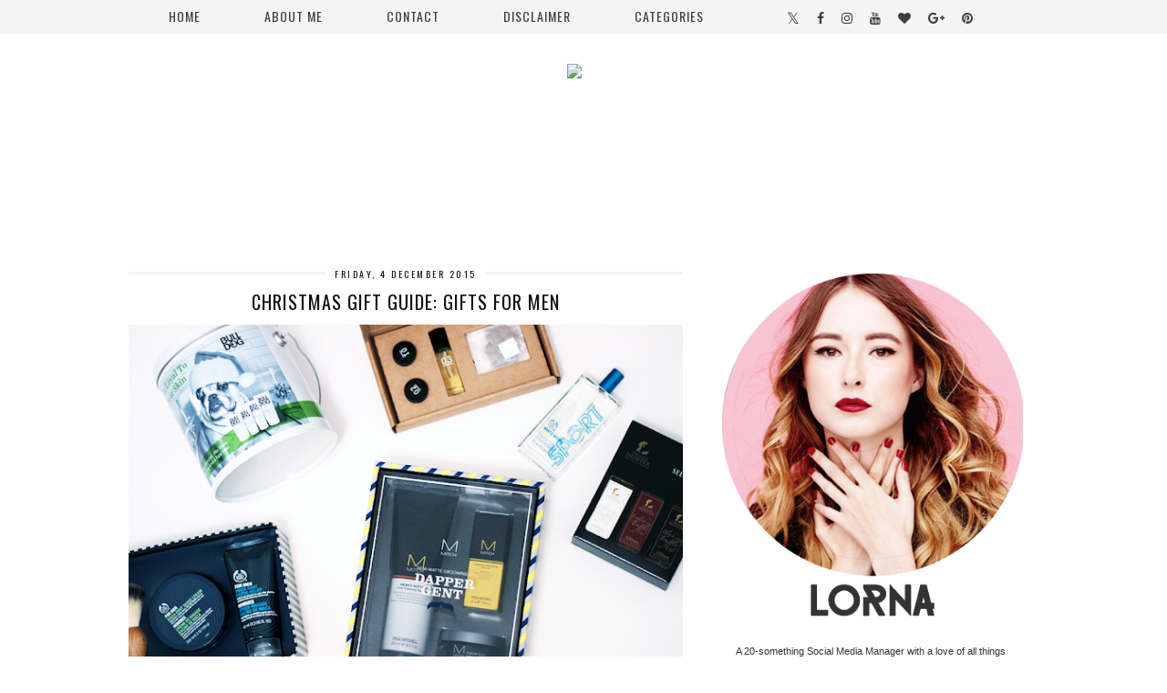

--- FILE ---
content_type: text/html; charset=UTF-8
request_url: https://www.studsanddreams.com/2015/12/christmas-gift-guide-gifts-for-men.html
body_size: 20620
content:
<!DOCTYPE html>
<html class='v2' dir='ltr' xmlns='http://www.w3.org/1999/xhtml' xmlns:b='http://www.google.com/2005/gml/b' xmlns:data='http://www.google.com/2005/gml/data' xmlns:expr='http://www.google.com/2005/gml/expr'>
<head>
<link href='https://www.blogger.com/static/v1/widgets/335934321-css_bundle_v2.css' rel='stylesheet' type='text/css'/>
<meta content='width=1100' name='viewport'/>
<meta content='text/html; charset=UTF-8' http-equiv='Content-Type'/>
<meta content='blogger' name='generator'/>
<link href='https://www.studsanddreams.com/favicon.ico' rel='icon' type='image/x-icon'/>
<link href='https://www.studsanddreams.com/2015/12/christmas-gift-guide-gifts-for-men.html' rel='canonical'/>
<link rel="alternate" type="application/atom+xml" title="Studs and Dreams - Atom" href="https://www.studsanddreams.com/feeds/posts/default" />
<link rel="alternate" type="application/rss+xml" title="Studs and Dreams - RSS" href="https://www.studsanddreams.com/feeds/posts/default?alt=rss" />
<link rel="service.post" type="application/atom+xml" title="Studs and Dreams - Atom" href="https://www.blogger.com/feeds/879061742763082510/posts/default" />

<link rel="alternate" type="application/atom+xml" title="Studs and Dreams - Atom" href="https://www.studsanddreams.com/feeds/4695869369558597415/comments/default" />
<!--Can't find substitution for tag [blog.ieCssRetrofitLinks]-->
<link href='https://blogger.googleusercontent.com/img/b/R29vZ2xl/AVvXsEjk02U99iNwV18EtP5mcz2nbVqSbiib0nTgT98ikH8Jnv7rlMC_-gRf-Y9HPGarzi3YIUIMPETG7nrE9Orgd84o08hZRL2xTBCryJzyCrKPeV0Sz-J0-Fltv4OPTPJlH5rk-eFIRNfzRc4B/s640/male_gift_guide.png' rel='image_src'/>
<meta content='https://www.studsanddreams.com/2015/12/christmas-gift-guide-gifts-for-men.html' property='og:url'/>
<meta content='Christmas Gift Guide: Gifts for Men' property='og:title'/>
<meta content='       Men can be impossible to buy for and so these posts can be a little difficult to write. You can&#39;t really narrow down men and give the...' property='og:description'/>
<meta content='https://blogger.googleusercontent.com/img/b/R29vZ2xl/AVvXsEjk02U99iNwV18EtP5mcz2nbVqSbiib0nTgT98ikH8Jnv7rlMC_-gRf-Y9HPGarzi3YIUIMPETG7nrE9Orgd84o08hZRL2xTBCryJzyCrKPeV0Sz-J0-Fltv4OPTPJlH5rk-eFIRNfzRc4B/w1200-h630-p-k-no-nu/male_gift_guide.png' property='og:image'/>
<title>Studs and Dreams: Christmas Gift Guide: Gifts for Men</title>
<style id='page-skin-1' type='text/css'><!--
body{background:#fff;}
body, .body-fauxcolumn-outer {
font: normal normal 11px verdana, arial, sans-serif;
color: #333;
padding: 0;
}
html body .region-inner {
min-width: 0;
max-width: 100%;
width: auto;
}
a:link {
text-decoration:none;
color: #000; -webkit-transition: color 0.3s ease-out; -moz-transition: color 0.3s ease-out; -ms-transition: color 0.3s ease-out; -o-transition: color 0.3s ease-out; transition: color 0.3s ease-out;
margin:0 !important;
max-width:100%;
}#cookieChoiceInfo {display: none !important;}
a:visited {
text-decoration:none;
color: #000;
}
a:hover {
text-decoration:none;
color: #ddd;
}
.post-body a:link {
text-decoration:underline;
color: #999;
margin:0 !important; -webkit-transition: color 0.3s ease-out; -moz-transition: color 0.3s ease-out; -ms-transition: color 0.3s ease-out; -o-transition: color 0.3s ease-out; transition: color 0.3s ease-out;
}
.header-back{background:url(https://sites.google.com/site/pipdigz/studsanddreamsheader2.jpg) center top no-repeat; margin-top:38px;height:220px; width:100%;}
.header-back2{
height: 250px;
position: absolute;
text-align: center;
top: 32px;
width: 100%;
z-index: 7;
}
.header-back2 > img{
margin-right:20px;
}
#Header1{display:none;}
.git_title {font: 15px oswald,sans-serif;letter-spacing: 1px;text-transform: uppercase;font-weight: 400 !important;}
.post_here_link {display: none;}
#git_wrapper_1,#git_wrapper_2,#git_wrapper_3,#git_wrapper_4,#git_wrapper_5,#git_wrapper_6,#git_wrapper_7,#git_wrapper_8,#git_wrapper_9,#git_wrapper_10,#git_wrapper_11{border:none !important;}
.gslide_img {border: none !important;}
.navbar{display:none;}
#header-inner{margin-top:50px;}
.body-fauxcolumn-outer .fauxcolumn-inner {
background: transparent none repeat scroll top left;
_background-image: none;
}
.body-fauxcolumn-outer .cap-top {
position: absolute;
z-index: 1;
height: 400px;
width: 100%;
}
.body-fauxcolumn-outer .cap-top .cap-left {
width: 100%;
background: transparent none repeat-x scroll top left;
_background-image: none;
}
.content-outer {
margin-bottom: 1px;
}
.content-inner {
background-color: #fff;
}
#crosscol.section{margin:0;}
.widget li{list-style:none;}
.socialz img {width:24px;height:24px;margin:2px 7px;padding:0 1px;opacity:.6;-webkit-transition: all 0.3s ease-out; -moz-transition: all 0.3s ease-out; -ms-transition: all 0.3s ease-out; -o-transition: all 0.3s ease-out;transition: all 0.3s ease-out;}
.socialz img:hover {opacity:1;}
.sidebar h2,.foot .title {
font: 12px oswald, arial,sans-serif;
background: #f5f5f5;
color:#666;
letter-spacing: 2px;
text-align: center;
text-transform: uppercase;
padding:2px 0;
margin-bottom:15px;
}
.status-msg-body{font:10px arial, sans-serif;text-transform:uppercase;letter-spacing:1px;color:#666;}
.status-msg-border{border:1px solid #666; opacity:0.25;}
/* Header
----------------------------------------------- */
.header-outer {
background: transparent none repeat-x scroll 0 -400px;
_background-image: none;
}
.Header h1 {
font: 80px 'Oswald',sans-serif;
color: #666;
text-align:center;
letter-spacing:6px;
margin-bottom: 20px;
text-transform: uppercase;
}
#Header1_headerimg{margin:15px auto 35px;}
.Header h1 a {
color: #666;
}
.Header .description {
font-size: 18px;
color: #666;
text-align:center;
}
.header-inner .Header .titlewrapper {
padding: 0 0 10px;
}
.header-inner .Header .descriptionwrapper {
padding: 0 0;
display:none;
}
/* Tabs
----------------------------------------------- */
.widget.PageList{background:#f8f8f8;}
.tabs-inner .widget ul {
font: 20px oswald, arial,sans-serif;
}
.tabs-inner .widget li a {
display: inline-block;
padding: .7em 4em;
color:#666;
text-transform:uppercase;
letter-spacing:2px;
font-size:13px; transition: background-color 0.3s ease-out; -o-transition: background-color 0.3s ease-out; -moz-transition: background-color 0.3s ease-out; -webkit-transition: background-color 0.3s ease-out;
}
.tabs-inner .widget li:first-child a {
}
.tabs-inner .widget li a:hover {
background:#e1e1e1;
text-decoration: none;
}
.PageList LI.selected A{font-weight:normal !important;}
.tabs-inner {padding: 0 10px !important;}
.tabs .widget li, .tabs .widget li {
display:inline;
float:none;
}
.PageList {
text-align:center;
margin-right:20px;
}
.navdiv{
position:fixed;
top:0;
z-index:9;
background:#f5f5f5;
width:100%;
font:14px oswald,arial,sans-serif;
text-transform:uppercase;
letter-spacing:1px;
height:37px;
opacity: .94;
text-align:center;
}
.navdiv a{color:#333;}
nav {
margin-left: -100px;
text-align: center;
line-height:.8em;
}
.search-float {
display: inline-block;
margin-left: 10px;
position: relative;
top: -12px;
left:8px;
}
.dropdown {
}
nav ul ul {
display: none;
}
nav ul li:hover > ul {
display: block;
}
nav ul {
background: #f5f5f5;
list-style: none;
position: relative;
display: inline-table;
margin:0;
padding:0;
line-height:1.2em;
}
nav ul:after {
content: ""; clear: both; display: block;
}
nav ul li {
float: left;
z-index:5000;
}
nav ul li:hover {
background: #ddd;
}
nav ul a:hover {
color: #000;
background:#e5e5e5;
}
nav ul li a {
display: block;
padding: 10px 35px;
color: #555;
text-decoration: none;
background:#f5f5f5;
}
nav ul ul {
background: #fff;
padding: 0;
position: absolute;
top: 100%;
}
nav ul ul li {
float: none;
position: relative;
}
nav ul ul li a {
padding: 9px 44px;
color: #999;
background:#fefefe;
}
nav ul ul li a:hover {
background: #ddd;
color:#000;
}
nav ul ul ul {
position: absolute;
left: 100%;
top:0;
}
.social-top {display:inline-block;position: relative;top: -11px;right:-52px;}
.fa {font-size:20px;color:#333; margin-right: 14px; transition: all 0.2s ease-out; -o-transition: all 0.2s ease-out; -moz-transition: all 0.2s ease-out; -webkit-transition: all 0.2s ease-out;}
.fa-twitter:hover {color:#99ffcc}
.fa-facebook:hover {color:#9999ff}
.fa-pinterest:hover {color:#cc99ff}
.fa-instagram:hover {color:#6affff}
.fa-heart:hover {color:#66ccff}
.fa-tumblr:hover {color:#66ccff}
.fa-youtube:hover {color:#cc99ff}
.fa-google-plus:hover {color:#ff99ff}
.icon-blogger{font-size:18px;}
.icon-blogger:hover {color:#99ccff}
.sharez{margin-right:10px;font:16px oswald,sans-serif;letter-spacing:2px;}
/* Columns
----------------------------------------------- */
.main-outer {
}
.sidebar {
text-align:center;
}
/* Headings
----------------------------------------------- */
h2 {
margin: 0 0 1em 0;
color: #000;
}
/* Widgets
----------------------------------------------- */
.widget .zippy {
color: #999;
}
.widget .popular-posts ul {
list-style: none;
padding:0;
}
.widget.Stats {
text-align: center;
}
.widget img {
max-width: 100%;
height:auto;
}
.Image h2 {display:none;}
.sticky{
position: fixed;
top: 0;
left: 0;
width: 100%;
opacity: .93;
}
.PopularPosts .item-thumbnail {float:none;margin:0;overflow: hidden;height:210px;}
.resizethumbnailpop {width:100%;height:auto;}
.PopularPosts .item-title {
font: 12px oswald,sans-serif;
letter-spacing: 1px;
padding-bottom: 0.2em;
text-transform: uppercase;
}
.PopularPosts img{width:100%;height:auto;transition: all 0.2s ease-out; -o-transition: all 0.2s ease-out; -moz-transition: all 0.2s ease-out; -webkit-transition: all 0.2s ease-out;}
.PopularPosts img:hover{opacity:.7;}
.popular-posts .item-snippet {display: none;}
/* Posts
----------------------------------------------- */
h2.date-header {
font: 10px 'Oswald',arial,sans-serif;
color: #111;
height:3px;
letter-spacing: 1px;
margin: 0 !important;
text-align:center;
/* border-bottom: 1px solid #A4A4A4;
border-top: 1px solid #A4A4A4; */
background:#f5f5f5;
}
.date-header span {
background-color: #fff;
padding: 0 10px;
position: relative;
top: -5px;
letter-spacing:2.5px;
text-transform:uppercase;
}
.status-msg-wrap{margin: 30px auto !important;font-size:100%;}
.main-inner {
padding-bottom: 30px;
}
.main-inner .column-center-inner {
padding: 0 0;
}
.main-inner .column-center-inner .section {
margin: 0 1em;
}
.post {
margin: 0 0 55px 0;
}
.comments h4 {
font: 18px 'oswald',arial,sans-serif;
text-transform:uppercase;
letter-spacing:1.5px;
margin: .5em 0 0;
color:#111;
}
h3.post-title{
font: 20px 'Oswald',Arial,sans-serif;
margin: .75em 0 0;
text-align:center;
text-transform:uppercase;
letter-spacing:1px;
color:#111;
}
.post-title a{
text-decoration:none;
color:#111;
padding:3px;
}
.post-title a:hover {
color:#ddd;
}
.post-body {
font-size: 100%;
line-height: 2;
position: relative;
text-align:justify;
}
.post-body img{max-width:100%;height:auto;padding:0 !important;margin:0;}
.post-body .tr-caption-container, .Profile img, .Image img,
.BlogList .item-thumbnail img {
padding: 2px;
}
.post-body img, .post-body .tr-caption-container {
padding: 5px;
}
.post-body .tr-caption-container {
color: #333333;
}
.post-body .tr-caption-container img {
padding: 0;
background: transparent;
border: none;
}
.post-header {
margin: 0 0 1em;
line-height: 1.6;
font-size: 90%;
}
.post-footer {
margin: 20px -2px 0;
padding: 5px 10px;
background-color: #f9f9f9;
line-height: 1.6;
font: 10px 'oswald',arial,sans-serif;
text-transform:uppercase;
letter-spacing: 1px;
}
#comments .comment-author {
padding-top: 1.5em;
border-top: 1px solid transparent;
background-position: 0 1.5em;
}
#comments .comment-author:first-child {
padding-top: 0;
border-top: none;
}
.avatar-image-container {
margin: .2em 0 0;
}
#comments .avatar-image-container img {
border: 1px solid #eeeeee;
}
input.gsc-search-button,input.gsc-input,.follow-by-email-address{border:1px solid #ccc !important;}
input.gsc-input {width:97% !important;}
.follow-by-email-submit{border:1px solid #ccc !important; background:#eee !important; color:#222 !important; border-radius: 0 !important;}
/* Comments
----------------------------------------------- */
.comments .comments-content .icon.blog-author {
background-repeat: no-repeat;
background-image: url([data-uri]);
}
.comments .comments-content .loadmore a {
border-top: 1px solid #999999;
border-bottom: 1px solid #999999;
}
.comments .comment-thread.inline-thread {
background-color: #ffffff;
}
.comments .continue {
border-top: 2px solid #999999;
}
/* Accents
---------------------------------------------- */
.section-columns td.columns-cell {
border-left: 0px solid transparent;
}
.blog-pager-older-link, .home-link,
.blog-pager-newer-link {
background-color: #fff;
padding: 5px;
}
.footer-outer {
border-top: 1px solid #ddd;
}
#blog-pager a{font:18px 'Oswald',sans-serif;color:#000;text-transform:uppercase;letter-spacing:1px;-webkit-transition: all 0.25s ease-out; -moz-transition: all 0.25s ease-out; -ms-transition: all 0.25s ease-out; -o-transition: all 0.25s ease-out;transition: all 0.25s ease-out;}
#blog-pager a:hover{opacity:.5;}
.blog-pager-newer-link {
background: url(https://sites.google.com/site/pipdig1/generic_left.png) no-repeat scroll left center #fff;
padding-left: 22px;
}
.blog-pager-older-link {
background: url(https://sites.google.com/site/pipdig1/generic_right.png) no-repeat scroll right center #fff;
padding-right: 22px;
}
.blog-feeds,.post-feeds {
font: 12px oswald,sans-serif;
letter-spacing: 2px;
text-transform: uppercase;
}
/* Mobile
----------------------------------------------- */
body.mobile  {
background-size: auto;
}
.mobile #Header1{display:inline;}
.mobile .body-fauxcolumn-outer {
background: transparent none repeat scroll top left;
}
.mobile .body-fauxcolumn-outer .cap-top {
background-size: 100% auto;
}
.mobile .content-outer {
}
body.mobile .AdSense {
margin: 0 -0;
}
.mobile .tabs-inner .widget ul {
margin-left: 0;
margin-right: 0;
}
.mobile .post {
margin: 0;
}
.mobile .main-inner .column-center-inner .section {
margin: 0;
}
.mobile .date-header span {
padding: 0.1em 10px;
margin: 0 -10px;
font:10px arial,sans-serif;
letter-spacing:1px;
}
.mobile h3.post-title {
margin: 10px 0 0 0;
}
.mobile .blog-pager {
background: transparent none no-repeat scroll top center;
}
.mobile .footer-outer {
border-top: none;
}
.mobile .main-inner, .mobile .footer-inner {
background-color: #ffffff;
}
.mobile-index-contents {
color: #333333;
margin-right:0;
}
.mobile-link-button {
background-color: #000000;
}
.mobile-link-button a:link, .mobile-link-button a:visited {
color: #ffffff;
}
.mobile .tabs-inner .section:first-child {
border-top: none;
}
.mobile .tabs-inner .PageList .widget-content {
background-color: #eeeeee;
color: #000000;
border-top: 1px solid #dddddd;
border-bottom: 1px solid #dddddd;
}
.mobile .tabs-inner .PageList .widget-content .pagelist-arrow {
border-left: 0px solid #dddddd;
}
.mobile-index-title{font:15px oswald, sans-serif;text-transform:uppercase;letter-spacing:2px;width:95%;}
.mobile #lws_0 {
display: none;
}
.mobile #Header1_headerimg {
margin: 20px auto 20px;
}
.mobile .PageList {
display:inline;
}
.mobile-index-thumbnail{float:none;}
.mobile-index-thumbnail img {width:100% !important;height:auto;}
.mobile #uds-searchControl {display:none;}
.mobile .Header h1 {margin:30px auto 12px;}
.mobile #blog-pager a {color:#fff;}
.mobile .related-posts-widget {display:none;}
.mobile-desktop-link a {color: #000 !important;}
html .tabs-inner .widget select {text-align:center;text-transform:uppercase;letter-spacing:2px;font:13px oswald,sans-serif;color:#444;}
.mobile #header-inner {margin-top:0;}
.mobile .navdiv{display:none}
.mobile .header-back,.mobile .header-back2{display:none!important;}
.addthis_toolbox a{display:inline-block!important;}
--></style>
<meta content='650f38824d6ff9d09327de737cb6d0b8' name='p:domain_verify'/>
<style id='template-skin-1' type='text/css'><!--
body {
min-width: 1040px;
}
.content-outer, .content-fauxcolumn-outer, .region-inner {
min-width: 1040px;
max-width: 1040px;
_width: 1040px;
}
.main-inner .columns {
padding-left: 0px;
padding-right: 390px;
}
.main-inner .fauxcolumn-center-outer {
left: 0px;
right: 390px;
/* IE6 does not respect left and right together */
_width: expression(this.parentNode.offsetWidth -
parseInt("0px") -
parseInt("390px") + 'px');
}
.main-inner .fauxcolumn-left-outer {
width: 0px;
}
.main-inner .fauxcolumn-right-outer {
width: 390px;
}
.main-inner .column-left-outer {
width: 0px;
right: 100%;
margin-left: -0px;
}
.main-inner .column-right-outer {
width: 390px;
margin-right: -390px;
}
#layout {
min-width: 0;
}
#layout .content-outer {
min-width: 0;
width: 800px;
}
#layout .region-inner {
min-width: 0;
width: auto;
}
--></style>
<link href='https://pipdigz.co.uk/css/core.css' media='all' rel='stylesheet' type='text/css'/>
<link href='//fonts.googleapis.com/css?family=Oswald:400,700' rel='stylesheet' type='text/css'/>
<script src='//ajax.googleapis.com/ajax/libs/jquery/1.8.2/jquery.min.js' type='text/javascript'></script>
<script src='//cdnjs.cloudflare.com/ajax/libs/fitvids/1.1.0/jquery.fitvids.min.js' type='text/javascript'></script>
<script>
var clementine = "clementine";
</script>
<link href='https://www.blogger.com/dyn-css/authorization.css?targetBlogID=879061742763082510&amp;zx=25a4ce86-902a-451c-b9ab-1e558fb27752' media='none' onload='if(media!=&#39;all&#39;)media=&#39;all&#39;' rel='stylesheet'/><noscript><link href='https://www.blogger.com/dyn-css/authorization.css?targetBlogID=879061742763082510&amp;zx=25a4ce86-902a-451c-b9ab-1e558fb27752' rel='stylesheet'/></noscript>
<meta name='google-adsense-platform-account' content='ca-host-pub-1556223355139109'/>
<meta name='google-adsense-platform-domain' content='blogspot.com'/>

<!-- data-ad-client=ca-pub-6946741090988183 -->

</head>
<body class='loading'>
<div class='navbar section' id='navbar'><div class='widget Navbar' data-version='1' id='Navbar1'><script type="text/javascript">
    function setAttributeOnload(object, attribute, val) {
      if(window.addEventListener) {
        window.addEventListener('load',
          function(){ object[attribute] = val; }, false);
      } else {
        window.attachEvent('onload', function(){ object[attribute] = val; });
      }
    }
  </script>
<div id="navbar-iframe-container"></div>
<script type="text/javascript" src="https://apis.google.com/js/platform.js"></script>
<script type="text/javascript">
      gapi.load("gapi.iframes:gapi.iframes.style.bubble", function() {
        if (gapi.iframes && gapi.iframes.getContext) {
          gapi.iframes.getContext().openChild({
              url: 'https://www.blogger.com/navbar/879061742763082510?po\x3d4695869369558597415\x26origin\x3dhttps://www.studsanddreams.com',
              where: document.getElementById("navbar-iframe-container"),
              id: "navbar-iframe"
          });
        }
      });
    </script><script type="text/javascript">
(function() {
var script = document.createElement('script');
script.type = 'text/javascript';
script.src = '//pagead2.googlesyndication.com/pagead/js/google_top_exp.js';
var head = document.getElementsByTagName('head')[0];
if (head) {
head.appendChild(script);
}})();
</script>
</div></div>
<div class='navdiv'>
<nav style='display:inline-block;'>
<ul class='dropdown'>
<li><a href='/'>Home</a></li>
<li><a href='/p/about-me.html'>About Me</a></li>
<li><a href='/p/contact.html'>Contact</a></li>
<li><a href='/p/disclaimer.html'>disclaimer</a></li>
<li class='parent'><a href='#'>Categories</a>
<ul>
<li><a href='/search/label/Beauty'>Beauty</a></li>
<li><a href='/search/label/Fashion'>Fashion</a></li>
<li><a href='/search/label/Lifestyle'>Lifestyle</a></li>
</ul>
</li>
</ul>
</nav>
<div class='social-top'>
<a href='https://twitter.com/studsanddreams' target='_blank'><i class='fa fa-twitter'></i></a>
<a href='https://www.facebook.com/studsanddreams' target='_blank'><i class='fa fa-facebook'></i></a>
<a href='https://instagram.com/studsanddreams' target='_blank'><i class='fa fa-instagram'></i></a>
<a href='https://www.youtube.com/user/studsanddreams' target='_blank'><i class='fa fa-youtube'></i></a>
<a href='https://www.bloglovin.com/blogs/studs-dreams-3793754' target='_blank'><i class='fa fa-heart'></i></a>
<a href='https://plus.google.com/u/0/+LornaPatrick/' target='_blank'><i class='fa fa-google-plus'></i></a>
<a href='https://pinterest.com/studsanddreams' target='_blank'><i class='fa fa-pinterest'></i></a>
<!--<a href='https://www.blogger.com/follow-blog.g?blogID=879061742763082510' target='_blank'><i class='fa icon-blogger'/></a>-->
</div>
</div>
<div class='header-back'></div>
<div class='header-back2'><img nopin='nopin' src='https://sites.google.com/site/pipdigz/lorna-header.png'/></div>
<div class='body-fauxcolumns'>
<div class='fauxcolumn-outer body-fauxcolumn-outer'>
<div class='cap-top'>
<div class='cap-left'></div>
<div class='cap-right'></div>
</div>
<div class='fauxborder-left'>
<div class='fauxborder-right'></div>
<div class='fauxcolumn-inner'>
</div>
</div>
<div class='cap-bottom'>
<div class='cap-left'></div>
<div class='cap-right'></div>
</div>
</div>
</div>
<div class='content'>
<div class='content-fauxcolumns'>
<div class='fauxcolumn-outer content-fauxcolumn-outer'>
<div class='cap-top'>
<div class='cap-left'></div>
<div class='cap-right'></div>
</div>
<div class='fauxborder-left'>
<div class='fauxborder-right'></div>
<div class='fauxcolumn-inner'>
</div>
</div>
<div class='cap-bottom'>
<div class='cap-left'></div>
<div class='cap-right'></div>
</div>
</div>
</div>
<div class='content-outer'>
<div class='content-cap-top cap-top'>
<div class='cap-left'></div>
<div class='cap-right'></div>
</div>
<div class='fauxborder-left content-fauxborder-left'>
<div class='fauxborder-right content-fauxborder-right'></div>
<div class='content-inner'>
<header>
<div class='header-outer'>
<div class='header-cap-top cap-top'>
<div class='cap-left'></div>
<div class='cap-right'></div>
</div>
<div class='fauxborder-left header-fauxborder-left'>
<div class='fauxborder-right header-fauxborder-right'></div>
<div class='region-inner header-inner'>
<div class='header section' id='header'><div class='widget Header' data-version='1' id='Header1'>
<div id='header-inner'>
<a href='https://www.studsanddreams.com/' style='display: block'>
<img alt='Studs and Dreams' height='250px; ' id='Header1_headerimg' nopin='nopin' src='https://blogger.googleusercontent.com/img/b/R29vZ2xl/AVvXsEhg6BHLYbrtfXeSCDRYBpRkJC_sxm4KDTNNzcvXRK-kgY_zRdJC9qgYWAdP_ipBihKl9FhgmiHugeKkJqphdkhrsx0ZCqxxWirWneFC8jhR9ST8_HJycLEG2eRVXFDr01fJBebfgFUPUPc/s1600/Untitled-1.png' style='display: block' width='880px; '/>
</a>
</div>
</div></div>
</div>
</div>
<div class='header-cap-bottom cap-bottom'>
<div class='cap-left'></div>
<div class='cap-right'></div>
</div>
</div>
</header>
<div class='tabs-outer'>
<div class='tabs-cap-top cap-top'>
<div class='cap-left'></div>
<div class='cap-right'></div>
</div>
<div class='fauxborder-left tabs-fauxborder-left'>
<div class='fauxborder-right tabs-fauxborder-right'></div>
<div class='region-inner tabs-inner'>
<div class='tabs no-items section' id='crosscol'></div>
<div class='tabs no-items section' id='crosscol-overflow'></div>
</div>
</div>
<div class='tabs-cap-bottom cap-bottom'>
<div class='cap-left'></div>
<div class='cap-right'></div>
</div>
</div>
<div class='main-outer'>
<div class='main-cap-top cap-top'>
<div class='cap-left'></div>
<div class='cap-right'></div>
</div>
<div class='fauxborder-left main-fauxborder-left'>
<div class='fauxborder-right main-fauxborder-right'></div>
<div class='region-inner main-inner'>
<div class='columns fauxcolumns'>
<div class='fauxcolumn-outer fauxcolumn-center-outer'>
<div class='cap-top'>
<div class='cap-left'></div>
<div class='cap-right'></div>
</div>
<div class='fauxborder-left'>
<div class='fauxborder-right'></div>
<div class='fauxcolumn-inner'>
</div>
</div>
<div class='cap-bottom'>
<div class='cap-left'></div>
<div class='cap-right'></div>
</div>
</div>
<div class='fauxcolumn-outer fauxcolumn-left-outer'>
<div class='cap-top'>
<div class='cap-left'></div>
<div class='cap-right'></div>
</div>
<div class='fauxborder-left'>
<div class='fauxborder-right'></div>
<div class='fauxcolumn-inner'>
</div>
</div>
<div class='cap-bottom'>
<div class='cap-left'></div>
<div class='cap-right'></div>
</div>
</div>
<div class='fauxcolumn-outer fauxcolumn-right-outer'>
<div class='cap-top'>
<div class='cap-left'></div>
<div class='cap-right'></div>
</div>
<div class='fauxborder-left'>
<div class='fauxborder-right'></div>
<div class='fauxcolumn-inner'>
</div>
</div>
<div class='cap-bottom'>
<div class='cap-left'></div>
<div class='cap-right'></div>
</div>
</div>
<!-- corrects IE6 width calculation -->
<div class='columns-inner'>
<div class='column-center-outer'>
<div class='column-center-inner'>
<div class='main section' id='main'><div class='widget Blog' data-version='1' id='Blog1'>
<div class='blog-posts hfeed'>

          <div class="date-outer">
        
<h2 class='date-header'><span>Friday, 4 December 2015</span></h2>

          <div class="date-posts">
        
<div class='post-outer'>
<div class='post hentry' itemprop='blogPost' itemscope='itemscope' itemtype='http://schema.org/BlogPosting'>
<meta content='https://blogger.googleusercontent.com/img/b/R29vZ2xl/AVvXsEjk02U99iNwV18EtP5mcz2nbVqSbiib0nTgT98ikH8Jnv7rlMC_-gRf-Y9HPGarzi3YIUIMPETG7nrE9Orgd84o08hZRL2xTBCryJzyCrKPeV0Sz-J0-Fltv4OPTPJlH5rk-eFIRNfzRc4B/s640/male_gift_guide.png' itemprop='image_url'/>
<meta content='879061742763082510' itemprop='blogId'/>
<meta content='4695869369558597415' itemprop='postId'/>
<a name='4695869369558597415'></a>
<h3 class='post-title entry-title' itemprop='name'>
Christmas Gift Guide: Gifts for Men
</h3>
<div class='post-header'>
<div class='post-header-line-1'></div>
</div>
<div class='post-body entry-content' id='post-body-4695869369558597415' itemprop='description articleBody'>
<div class="separator" style="clear: both; text-align: center;">
<a href="https://blogger.googleusercontent.com/img/b/R29vZ2xl/AVvXsEjk02U99iNwV18EtP5mcz2nbVqSbiib0nTgT98ikH8Jnv7rlMC_-gRf-Y9HPGarzi3YIUIMPETG7nrE9Orgd84o08hZRL2xTBCryJzyCrKPeV0Sz-J0-Fltv4OPTPJlH5rk-eFIRNfzRc4B/s1600/male_gift_guide.png" imageanchor="1" style="margin-left: 1em; margin-right: 1em;"><img border="0" height="426" src="https://blogger.googleusercontent.com/img/b/R29vZ2xl/AVvXsEjk02U99iNwV18EtP5mcz2nbVqSbiib0nTgT98ikH8Jnv7rlMC_-gRf-Y9HPGarzi3YIUIMPETG7nrE9Orgd84o08hZRL2xTBCryJzyCrKPeV0Sz-J0-Fltv4OPTPJlH5rk-eFIRNfzRc4B/s640/male_gift_guide.png" width="640" /></a></div>
<div class="separator" style="background-color: white; clear: both; line-height: 18px;">
<span style="font-family: inherit;"><br /></span></div>
<div class="separator" style="background-color: white; clear: both; line-height: 18px;">
<span style="font-family: inherit;"><br /></span></div>
<div class="separator" style="background-color: white; clear: both; line-height: 18px;">
<span style="font-family: inherit;">Men can be impossible to buy for and so these posts can be a little difficult to write. You can't really narrow down men and give them safe gifts as you can with women. I mean, I'm not saying that every woman will love everything in my female gift guides - but there's likely that something will be appreciated... or even if not appreciated, used. That's my difficulty when it comes to buying for the men in my life. I just know that some of the things I've picked up in the past go without being used for sure. You know when you never spy it again, that you know they've probably forgotten it even exists... but I suppose when that doesn't happen, it makes it all that bit more exciting.&nbsp;</span></div>
<div class="separator" style="background-color: white; clear: both; line-height: 18px;">
<span style="font-family: inherit;"><br /></span></div>
<div class="separator" style="background-color: white; clear: both; line-height: 18px;">
<span style="font-family: inherit;">I like to use Christmas as a time to pick up a few bits that I'd love the men in my life to give ago - alongside some of the bits I just know they will like. I'm an obsessive skincare buyer for men and what usually ends up being the Liz Earle Cleanse and Polish for men (as I know it always goes down well), this year I've actually spied a few other bits worth mentioning. The Bulldog skincare sets look great. I'd not actually heard of the brand until recently but after seeing it pop up a few times and hearing about how great it is I thought it was only natural to include a couple of their gift sets in this guide. I'd recommend the <a href="http://www.boots.com/en/Bulldog-Kennel-Trio-Set_1697862/" rel="nofollow" target="_blank">Bulldog The Kennel set</a>* and the <a href="http://www.tesco.com/groceries/product/details/?id=284737454" rel="nofollow" target="_blank">Bulldog Be Loyal To Your Skin set</a>*.&nbsp;</span><span style="font-family: inherit;">Dr Jackson is also a great skincare brand for both men and women and I love the <a href="http://www.liberty.co.uk/fcp/categorylist/designer/dr-jackson" rel="nofollow" target="_blank">Dr Jackson Expedition set</a>*.&nbsp;It's super interesting and incorporated with the tea bag, it adds a bit more interest to the gift.&nbsp;</span></div>
<div class="separator" style="background-color: white; clear: both; line-height: 18px;">
<span style="font-family: inherit;"><br /></span></div>
<div class="separator" style="background-color: white; clear: both; line-height: 18px;">
When I used to work at The Body Shop, I always used to get the men in my life something from there. From this years offerings I'd recommend <a href="http://www.thebodyshop.co.uk/gifts/view-all/modern-gents-shaving-kit.aspx" rel="nofollow" target="_blank">The Body Shop's Modern Gent's Shaving Kit</a>* and <a href="http://www.thebodyshop.co.uk/fragrance/for-him/white-musk-sport-eau-de-toilette.aspx" target="_blank">The Body Shop White Musk Sport for Men fragrance</a>*. &nbsp;The packaging is great and so is what's inside.&nbsp;</div>
<div class="separator" style="background-color: white; clear: both; line-height: 18px;">
<br /></div>
<div class="separator" style="background-color: white; clear: both; line-height: 18px;">
If you're looking for something for the hair, then the <a href="https://www.paulmitchell.com/our-products/limited-edition-holiday-2015/mitch-holiday-gift-sets/dapper-gent/" target="_blank">Paul Mitchell Dapper Gent</a>&nbsp;set* is the one. The packaging blows my mind. It just looks stunning. The design is out of this world and the luxe set is well worth spending your pennies on. Quality indeed.&nbsp;</div>
<div class="separator" style="background-color: white; clear: both; line-height: 18px;">
<br /></div>
<div class="separator" style="background-color: white; clear: both; line-height: 18px;">
On the other hand, a non-beauty set is very much always welcomed I think when it comes to a man. Even if they do like looking after themselves. For a music lover, I'd recommend picking them up an LP and a record player to go alongside it or perhaps a pair of gig tickets. For a foodie, opt for something a bit different like the <a href="http://www.presentsformen.co.uk/truffle-oils-prod16609/" rel="nofollow" target="_blank">Truffle Oils</a>* from Qwerkity - they're perfect <a href="http://www.presentsformen.co.uk/qwerkity/gifts-for-men-and-gift-ideas-for-men-deptgiftmens_pg1/" rel="nofollow" target="_blank">Christmas Gifts for Men</a>&nbsp;- or me. I'd quite like a drizzle. Chocolate is always a safe bet too - and again <a href="http://lindt.com/" target="_blank">Lindt</a> is a firm favourite. If you're still stumped then I always then go for a 'doing something' gift. Take them to an awesome cinema like <a href="http://www.electriccinema.co.uk/" target="_blank">Electric Cinema</a> or <a href="http://www.everymancinema.com/venues/screen-on-the-green/whats-on/" target="_blank">Screen on the Green </a>to see a movie they're excited for, or out for a nice meal. You know what they're into... and I think a doing gift can also just be that bit nicer. Time spent and all that.&nbsp;</div>
<div class="separator" style="background-color: white; clear: both; line-height: 18px;">
<br /></div>
<div class="separator" style="background-color: white; clear: both; line-height: 18px;">
What will you be getting the men in your life this Christmas?&nbsp;</div>
<div class="separator" style="background-color: white; clear: both; line-height: 18px;">
<br /></div>
<div class="separator" style="background-color: white; clear: both; line-height: 18px;">
<span style="font-family: inherit;">Lorna x</span></div>
<div class="separator" style="background-color: white; clear: both; line-height: 18px; text-align: center;">
<span style="font-family: inherit;"></span></div>
<div style='text-align:center;margin-top:25px;'>
<div class='addthis_toolbox'>
<span class='sharez'>SHARE:</span>
<a class='addthis_button_facebook'><i class='fa fa-facebook'></i></a>
<a class='addthis_button_twitter'><i class='fa fa-twitter'></i></a>
<a class='addthis_button_google_plusone_share'><i class='fa fa-google-plus'></i></a>
<a class='addthis_button_tumblr'><i class='fa fa-tumblr'></i></a>
<a class='addthis_button_pinterest_share'><i class='fa fa-pinterest'></i></a>
</div>
<script type='text/javascript'>var addthis_config = {"data_track_addressbar":false};</script>
<script src='//s7.addthis.com/js/300/addthis_widget.js#pubid=ra-511bbe8405a64ebd' type='text/javascript'></script>
</div>
<div style='clear: both;'></div>
</div>
<div class='post-footer'>
<div class='post-footer-line post-footer-line-1'><span class='post-author vcard'>
Posted by
<span class='fn' itemprop='author' itemscope='itemscope' itemtype='http://schema.org/Person'>
<meta content='https://www.blogger.com/profile/16372677705924120428' itemprop='url'/>
<a class='g-profile' href='https://www.blogger.com/profile/16372677705924120428' rel='author' title='author profile'>
<span itemprop='name'>Lorna Patrick</span>
</a>
</span>
</span>
<span class='post-timestamp'>
at
<meta content='https://www.studsanddreams.com/2015/12/christmas-gift-guide-gifts-for-men.html' itemprop='url'/>
<a class='timestamp-link' href='https://www.studsanddreams.com/2015/12/christmas-gift-guide-gifts-for-men.html' rel='bookmark' title='permanent link'><abbr class='published' itemprop='datePublished' title='2015-12-04T08:00:00Z'>08:00</abbr></a>
</span>
<span class='post-comment-link'>
</span>
<span class='post-icons'>
<span class='item-control blog-admin pid-1520082077'>
<a href='https://www.blogger.com/post-edit.g?blogID=879061742763082510&postID=4695869369558597415&from=pencil' title='Edit Post'>
<img alt='' class='icon-action' height='18' src='https://resources.blogblog.com/img/icon18_edit_allbkg.gif' width='18'/>
</a>
</span>
</span>
<div class='post-share-buttons goog-inline-block'>
</div>
</div>
<div class='post-footer-line post-footer-line-2'><span class='post-labels'>
Labels:
<a href='https://www.studsanddreams.com/search/label/Beauty' rel='tag'>Beauty</a>,
<a href='https://www.studsanddreams.com/search/label/Lifestyle' rel='tag'>Lifestyle</a>
</span>
</div>
<div class='post-footer-line post-footer-line-3'><span class='post-location'>
</span>
</div>
</div>
</div>
<div class='comments' id='comments'>
<a name='comments'></a>
<h4>No comments:</h4>
<div id='Blog1_comments-block-wrapper'>
<dl class='avatar-comment-indent' id='comments-block'>
</dl>
</div>
<p class='comment-footer'>
<div class='comment-form'>
<a name='comment-form'></a>
<h4 id='comment-post-message'>Post a Comment</h4>
<p>Thank you so much for commenting. I read every single comment and reply where I can!</p>
<a href='https://www.blogger.com/comment/frame/879061742763082510?po=4695869369558597415&hl=en-GB&saa=85391&origin=https://www.studsanddreams.com' id='comment-editor-src'></a>
<iframe allowtransparency='true' class='blogger-iframe-colorize blogger-comment-from-post' frameborder='0' height='410px' id='comment-editor' name='comment-editor' src='' width='100%'></iframe>
<script src='https://www.blogger.com/static/v1/jsbin/2830521187-comment_from_post_iframe.js' type='text/javascript'></script>
<script type='text/javascript'>
      BLOG_CMT_createIframe('https://www.blogger.com/rpc_relay.html');
    </script>
</div>
</p>
</div>
</div>

        </div></div>
      
</div>
<div class='blog-pager' id='blog-pager'>
<span id='blog-pager-newer-link'>
<a class='blog-pager-newer-link' href='https://www.studsanddreams.com/2015/12/christmas-gift-guide-under-15.html' id='Blog1_blog-pager-newer-link' title='Newer Post'>Newer Post</a>
</span>
<span id='blog-pager-older-link'>
<a class='blog-pager-older-link' href='https://www.studsanddreams.com/2015/12/eating-in-london-pizza-union.html' id='Blog1_blog-pager-older-link' title='Older Post'>Older Post</a>
</span>
<a class='home-link' href='https://www.studsanddreams.com/'>Home</a>
</div>
<div class='clear'></div>
<div class='post-feeds'>
<div class='feed-links'>
Subscribe to:
<a class='feed-link' href='https://www.studsanddreams.com/feeds/4695869369558597415/comments/default' target='_blank' type='application/atom+xml'>Post Comments (Atom)</a>
</div>
</div>
</div></div>
</div>
</div>
<div class='column-left-outer'>
<div class='column-left-inner'>
<aside>
</aside>
</div>
</div>
<div class='column-right-outer'>
<div class='column-right-inner'>
<aside>
<div class='sidebar section' id='sidebar-right-1'><div class='widget Image' data-version='1' id='Image1'>
<h2>Your Photo</h2>
<div class='widget-content'>
<img alt='Your Photo' height='468' id='Image1_img' nopin='nopin' src='https://blogger.googleusercontent.com/img/b/R29vZ2xl/AVvXsEhXKkkrCcbRt9hAQshyphenhyphenyPAlXrFgsJ7bfc1FloFx-99_qUX5NKY6kjF8StunBb1YLEoDTfTQMlh-YctZ9eSYiHSLgq8wmMdu8EoIGgxPbFM7lbCYUDEv-jrbVhZSutX4Kp3G6FPtDYEwuRar/s1600/lornadp.png' width='400'/>
<br/>
<span class='caption'><br />A 20-something Social Media Manager with a love of all things beauty and fashion, who can't quite stop buying things<br /><br />London based.<br /><br />Email me: <a href="mailto:lornapatrick@icloud.com">lornapatrick@icloud.com</a></span>
</div>
<div class='clear'></div>
</div><div class='widget HTML' data-version='1' id='HTML4'>
<div class='widget-content'>
<a class="blsdk-follow" href="https://www.bloglovin.com/blogs/studs-dreams-3793754" target="_blank" data-blsdk-type="button">Follow</a><script>(function(d, s, id) {var js, fjs = d.getElementsByTagName(s)[0];if (d.getElementById(id)) return;js = d.createElement(s);js.id = id;js.src = "https://widget.bloglovin.com/assets/widget/loader.js";fjs.parentNode.insertBefore(js, fjs);}(document, "script", "bloglovin-sdk"))</script>
</div>
<div class='clear'></div>
</div><div class='widget BlogSearch' data-version='1' id='BlogSearch1'>
<h2 class='title'>Search</h2>
<div class='widget-content'>
<div id='BlogSearch1_form'>
<form action='https://www.studsanddreams.com/search' class='gsc-search-box' target='_top'>
<table cellpadding='0' cellspacing='0' class='gsc-search-box'>
<tbody>
<tr>
<td class='gsc-input'>
<input autocomplete='off' class='gsc-input' name='q' size='10' title='search' type='text' value=''/>
</td>
<td class='gsc-search-button'>
<input class='gsc-search-button' title='search' type='submit' value='Search'/>
</td>
</tr>
</tbody>
</table>
</form>
</div>
</div>
<div class='clear'></div>
</div><div class='widget HTML' data-version='1' id='HTML1'>
<h2 class='title'>Latest YouTube</h2>
<div class='widget-content'>
<iframe width="320" height="180" src="https://www.youtube.com/embed/XfYvuaKsewM" frameborder="0" allow="autoplay; encrypted-media" allowfullscreen></iframe>
</div>
<div class='clear'></div>
</div><div class='widget HTML' data-version='1' id='HTML5'>
<div class='widget-content'>
<script src="https://apis.google.com/js/platform.js"></script>
<div class="g-ytsubscribe" data-channel="studsanddreams"></div>
</div>
<div class='clear'></div>
</div><div class='widget HTML' data-version='1' id='HTML6'>
<h2 class='title'>Instagram</h2>
<div class='widget-content'>
<script src='//pipdigz.co.uk/js/zeplin1.js'></script><div id='pipdigemZeplin'></div><script>var e=new pipdigem({get:'user',userId:52408517,accessToken:'52408517.6284bad.03dd3bbc925445febc8ca0b610864ed5',limit:9,resolution:'low_resolution',target:'pipdigemZeplin',template:'<li><a href="{{link}}" target="_blank" style="background-size:cover;background-repeat:no-repeat;background-position:center;background-image:url({{image}});display:block;"><img src="data:image/png;base64,'+'iVBORw0KGgoAAAANSUhEUgAAAfQAAAH0AQMAAADx'+'GE3JAAAAA1BMVEUAAACnej3aAAAAAXRSTlMAQObYZgAAADVJREFUeNrtwTEBAAAAwiD7p/ZZDG'+'AAAAAAAAAAAAAAAAAAAAAAAAAAAAAAAAAAAAAAAAAA'+'OX0AAAEidG8r'+'AAAAA'+'ElFTkSuQmCC" alt="" /><div class="insta-likes"><div style="display: table; vertical-align: middle; height: 100%; width: 100%;"><span style="display: table-cell; vertical-align: middle; height: 100%; width: 100%;">{{likes}} <i class="fa fa-heart"></i><br/>{{comments}} <i class="fa fa-comment"></i></span></div></div></a></li>'});e.run();</script><style>#pipdigemZeplin{width:100%;display:block;margin:0;padding:0;line-height:0}#pipdigemZeplin img{height:auto;width:100%}#pipdigemZeplin a{padding:0;margin:0;display:inline-block;position:relative}#pipdigemZeplin li{width:32%;display:inline-block;margin:0!important;padding:0!important;border:1px solid #fff}#pipdigemZeplin .insta-likes{width:100%;height:100%;margin-top:-100%;opacity:0;text-align:center;letter-spacing:1px;background:rgba(255,255,255,0.42);position:absolute;text-shadow:2px 2px 8px #666;font:normal 400 10px Montserrat,Arial,sans-serif;color:#222;line-height:normal;transition:all .25s ease-out;-o-transition:all .25s ease-out;-moz-transition:all .25s ease-out;-webkit-transition:all .25s ease-out}#pipdigemZeplin .insta-likes .fa{font-size:10px}#pipdigemZeplin a:hover .insta-likes{opacity:1}</style>
</div>
<div class='clear'></div>
</div><div class='widget PopularPosts' data-version='1' id='PopularPosts1'>
<h2>Popular Posts</h2>
<div class='widget-content popular-posts'>
<ul>
<li>
<div class='item-thumbnail-only'>
<div class='item-thumbnail'>
<a href='https://www.studsanddreams.com/2015/08/love-me-beauty-july-2015-giveaway.html' target='_blank'>
<img alt='' border='0' class='philtest' src='https://blogger.googleusercontent.com/img/b/R29vZ2xl/AVvXsEifJ2nesriek2LVz7lYdMGVf-Wi-D-RGp0O0-Xipdcc9phNPq8cFfgF9e0YtnSmvxqBUUkv437NREWqsB31lVvnAwYd1ZHNZAeTw1BmPjQAVQt3pMEbAKNNW_at7mTs9q1v8utOqeihKDLQ/w72-h72-p-k-no-nu/love_me_beauty_august_2015_giveaway_free.png'/>
</a>
</div>
<div class='item-title'><a href='https://www.studsanddreams.com/2015/08/love-me-beauty-july-2015-giveaway.html'>Love Me Beauty July 2015 & Giveaway</a></div>
</div>
<div style='clear: both;'></div>
</li>
<li>
<div class='item-thumbnail-only'>
<div class='item-thumbnail'>
<a href='https://www.studsanddreams.com/2014/10/neutral-eye-shadow-palettes.html' target='_blank'>
<img alt='' border='0' class='philtest' src='https://blogger.googleusercontent.com/img/b/R29vZ2xl/AVvXsEgPocr8bRD1KCyVcINuvFJlIrVhCSWFIQHX28icIa8zoxKM-TKd6I7UJt3sH8Z5lUfDSxobWFf53kGAVtEQj8QNojwlebWDHku5s1390VB7psQLNwiJJqOgC4FTrAn7leMRU5wpoD0hV5Zi/w72-h72-p-k-no-nu/Neutral+Eyeshadow+palettes.jpg'/>
</a>
</div>
<div class='item-title'><a href='https://www.studsanddreams.com/2014/10/neutral-eye-shadow-palettes.html'>Neutral Eye Shadow Palettes</a></div>
</div>
<div style='clear: both;'></div>
</li>
<li>
<div class='item-thumbnail-only'>
<div class='item-thumbnail'>
<a href='https://www.studsanddreams.com/2014/02/giveaway-personalised-emma-bridgewater.html' target='_blank'>
<img alt='' border='0' class='philtest' src='https://blogger.googleusercontent.com/img/b/R29vZ2xl/AVvXsEjldUPb_lJMRdZdC0vs6jpXxiMVTaQoxHsJWGm3fvP8VnBWUCedeFFFiYnmIP3862XpAQM-JoszW2f-ksmY_J2qiLHWa1TYZ-yt2fDqW53nrzBd4OuuK9Y4xVD43LSI0yint5bPYW-8zKmK/w72-h72-p-k-no-nu/emma+bridgewater+final.jpg'/>
</a>
</div>
<div class='item-title'><a href='https://www.studsanddreams.com/2014/02/giveaway-personalised-emma-bridgewater.html'>GIVEAWAY: Personalised Emma Bridgewater Mug!</a></div>
</div>
<div style='clear: both;'></div>
</li>
</ul>
<div class='clear'></div>
</div>
</div><div class='widget BlogArchive' data-version='1' id='BlogArchive1'>
<h2>Blog Archive</h2>
<div class='widget-content'>
<div id='ArchiveList'>
<div id='BlogArchive1_ArchiveList'>
<ul class='hierarchy'>
<li class='archivedate collapsed'>
<a class='toggle' href='javascript:void(0)'>
<span class='zippy'>

        &#9658;&#160;
      
</span>
</a>
<a class='post-count-link' href='https://www.studsanddreams.com/2018/'>
2018
</a>
<span class='post-count' dir='ltr'>(17)</span>
<ul class='hierarchy'>
<li class='archivedate collapsed'>
<a class='toggle' href='javascript:void(0)'>
<span class='zippy'>

        &#9658;&#160;
      
</span>
</a>
<a class='post-count-link' href='https://www.studsanddreams.com/2018/12/'>
December
</a>
<span class='post-count' dir='ltr'>(4)</span>
</li>
</ul>
<ul class='hierarchy'>
<li class='archivedate collapsed'>
<a class='toggle' href='javascript:void(0)'>
<span class='zippy'>

        &#9658;&#160;
      
</span>
</a>
<a class='post-count-link' href='https://www.studsanddreams.com/2018/10/'>
October
</a>
<span class='post-count' dir='ltr'>(1)</span>
</li>
</ul>
<ul class='hierarchy'>
<li class='archivedate collapsed'>
<a class='toggle' href='javascript:void(0)'>
<span class='zippy'>

        &#9658;&#160;
      
</span>
</a>
<a class='post-count-link' href='https://www.studsanddreams.com/2018/08/'>
August
</a>
<span class='post-count' dir='ltr'>(1)</span>
</li>
</ul>
<ul class='hierarchy'>
<li class='archivedate collapsed'>
<a class='toggle' href='javascript:void(0)'>
<span class='zippy'>

        &#9658;&#160;
      
</span>
</a>
<a class='post-count-link' href='https://www.studsanddreams.com/2018/07/'>
July
</a>
<span class='post-count' dir='ltr'>(1)</span>
</li>
</ul>
<ul class='hierarchy'>
<li class='archivedate collapsed'>
<a class='toggle' href='javascript:void(0)'>
<span class='zippy'>

        &#9658;&#160;
      
</span>
</a>
<a class='post-count-link' href='https://www.studsanddreams.com/2018/05/'>
May
</a>
<span class='post-count' dir='ltr'>(1)</span>
</li>
</ul>
<ul class='hierarchy'>
<li class='archivedate collapsed'>
<a class='toggle' href='javascript:void(0)'>
<span class='zippy'>

        &#9658;&#160;
      
</span>
</a>
<a class='post-count-link' href='https://www.studsanddreams.com/2018/04/'>
April
</a>
<span class='post-count' dir='ltr'>(2)</span>
</li>
</ul>
<ul class='hierarchy'>
<li class='archivedate collapsed'>
<a class='toggle' href='javascript:void(0)'>
<span class='zippy'>

        &#9658;&#160;
      
</span>
</a>
<a class='post-count-link' href='https://www.studsanddreams.com/2018/03/'>
March
</a>
<span class='post-count' dir='ltr'>(7)</span>
</li>
</ul>
</li>
</ul>
<ul class='hierarchy'>
<li class='archivedate collapsed'>
<a class='toggle' href='javascript:void(0)'>
<span class='zippy'>

        &#9658;&#160;
      
</span>
</a>
<a class='post-count-link' href='https://www.studsanddreams.com/2017/'>
2017
</a>
<span class='post-count' dir='ltr'>(23)</span>
<ul class='hierarchy'>
<li class='archivedate collapsed'>
<a class='toggle' href='javascript:void(0)'>
<span class='zippy'>

        &#9658;&#160;
      
</span>
</a>
<a class='post-count-link' href='https://www.studsanddreams.com/2017/12/'>
December
</a>
<span class='post-count' dir='ltr'>(1)</span>
</li>
</ul>
<ul class='hierarchy'>
<li class='archivedate collapsed'>
<a class='toggle' href='javascript:void(0)'>
<span class='zippy'>

        &#9658;&#160;
      
</span>
</a>
<a class='post-count-link' href='https://www.studsanddreams.com/2017/11/'>
November
</a>
<span class='post-count' dir='ltr'>(1)</span>
</li>
</ul>
<ul class='hierarchy'>
<li class='archivedate collapsed'>
<a class='toggle' href='javascript:void(0)'>
<span class='zippy'>

        &#9658;&#160;
      
</span>
</a>
<a class='post-count-link' href='https://www.studsanddreams.com/2017/09/'>
September
</a>
<span class='post-count' dir='ltr'>(1)</span>
</li>
</ul>
<ul class='hierarchy'>
<li class='archivedate collapsed'>
<a class='toggle' href='javascript:void(0)'>
<span class='zippy'>

        &#9658;&#160;
      
</span>
</a>
<a class='post-count-link' href='https://www.studsanddreams.com/2017/08/'>
August
</a>
<span class='post-count' dir='ltr'>(1)</span>
</li>
</ul>
<ul class='hierarchy'>
<li class='archivedate collapsed'>
<a class='toggle' href='javascript:void(0)'>
<span class='zippy'>

        &#9658;&#160;
      
</span>
</a>
<a class='post-count-link' href='https://www.studsanddreams.com/2017/06/'>
June
</a>
<span class='post-count' dir='ltr'>(2)</span>
</li>
</ul>
<ul class='hierarchy'>
<li class='archivedate collapsed'>
<a class='toggle' href='javascript:void(0)'>
<span class='zippy'>

        &#9658;&#160;
      
</span>
</a>
<a class='post-count-link' href='https://www.studsanddreams.com/2017/04/'>
April
</a>
<span class='post-count' dir='ltr'>(2)</span>
</li>
</ul>
<ul class='hierarchy'>
<li class='archivedate collapsed'>
<a class='toggle' href='javascript:void(0)'>
<span class='zippy'>

        &#9658;&#160;
      
</span>
</a>
<a class='post-count-link' href='https://www.studsanddreams.com/2017/03/'>
March
</a>
<span class='post-count' dir='ltr'>(7)</span>
</li>
</ul>
<ul class='hierarchy'>
<li class='archivedate collapsed'>
<a class='toggle' href='javascript:void(0)'>
<span class='zippy'>

        &#9658;&#160;
      
</span>
</a>
<a class='post-count-link' href='https://www.studsanddreams.com/2017/02/'>
February
</a>
<span class='post-count' dir='ltr'>(7)</span>
</li>
</ul>
<ul class='hierarchy'>
<li class='archivedate collapsed'>
<a class='toggle' href='javascript:void(0)'>
<span class='zippy'>

        &#9658;&#160;
      
</span>
</a>
<a class='post-count-link' href='https://www.studsanddreams.com/2017/01/'>
January
</a>
<span class='post-count' dir='ltr'>(1)</span>
</li>
</ul>
</li>
</ul>
<ul class='hierarchy'>
<li class='archivedate collapsed'>
<a class='toggle' href='javascript:void(0)'>
<span class='zippy'>

        &#9658;&#160;
      
</span>
</a>
<a class='post-count-link' href='https://www.studsanddreams.com/2016/'>
2016
</a>
<span class='post-count' dir='ltr'>(47)</span>
<ul class='hierarchy'>
<li class='archivedate collapsed'>
<a class='toggle' href='javascript:void(0)'>
<span class='zippy'>

        &#9658;&#160;
      
</span>
</a>
<a class='post-count-link' href='https://www.studsanddreams.com/2016/12/'>
December
</a>
<span class='post-count' dir='ltr'>(6)</span>
</li>
</ul>
<ul class='hierarchy'>
<li class='archivedate collapsed'>
<a class='toggle' href='javascript:void(0)'>
<span class='zippy'>

        &#9658;&#160;
      
</span>
</a>
<a class='post-count-link' href='https://www.studsanddreams.com/2016/11/'>
November
</a>
<span class='post-count' dir='ltr'>(1)</span>
</li>
</ul>
<ul class='hierarchy'>
<li class='archivedate collapsed'>
<a class='toggle' href='javascript:void(0)'>
<span class='zippy'>

        &#9658;&#160;
      
</span>
</a>
<a class='post-count-link' href='https://www.studsanddreams.com/2016/09/'>
September
</a>
<span class='post-count' dir='ltr'>(1)</span>
</li>
</ul>
<ul class='hierarchy'>
<li class='archivedate collapsed'>
<a class='toggle' href='javascript:void(0)'>
<span class='zippy'>

        &#9658;&#160;
      
</span>
</a>
<a class='post-count-link' href='https://www.studsanddreams.com/2016/08/'>
August
</a>
<span class='post-count' dir='ltr'>(6)</span>
</li>
</ul>
<ul class='hierarchy'>
<li class='archivedate collapsed'>
<a class='toggle' href='javascript:void(0)'>
<span class='zippy'>

        &#9658;&#160;
      
</span>
</a>
<a class='post-count-link' href='https://www.studsanddreams.com/2016/07/'>
July
</a>
<span class='post-count' dir='ltr'>(1)</span>
</li>
</ul>
<ul class='hierarchy'>
<li class='archivedate collapsed'>
<a class='toggle' href='javascript:void(0)'>
<span class='zippy'>

        &#9658;&#160;
      
</span>
</a>
<a class='post-count-link' href='https://www.studsanddreams.com/2016/06/'>
June
</a>
<span class='post-count' dir='ltr'>(5)</span>
</li>
</ul>
<ul class='hierarchy'>
<li class='archivedate collapsed'>
<a class='toggle' href='javascript:void(0)'>
<span class='zippy'>

        &#9658;&#160;
      
</span>
</a>
<a class='post-count-link' href='https://www.studsanddreams.com/2016/05/'>
May
</a>
<span class='post-count' dir='ltr'>(3)</span>
</li>
</ul>
<ul class='hierarchy'>
<li class='archivedate collapsed'>
<a class='toggle' href='javascript:void(0)'>
<span class='zippy'>

        &#9658;&#160;
      
</span>
</a>
<a class='post-count-link' href='https://www.studsanddreams.com/2016/04/'>
April
</a>
<span class='post-count' dir='ltr'>(5)</span>
</li>
</ul>
<ul class='hierarchy'>
<li class='archivedate collapsed'>
<a class='toggle' href='javascript:void(0)'>
<span class='zippy'>

        &#9658;&#160;
      
</span>
</a>
<a class='post-count-link' href='https://www.studsanddreams.com/2016/03/'>
March
</a>
<span class='post-count' dir='ltr'>(11)</span>
</li>
</ul>
<ul class='hierarchy'>
<li class='archivedate collapsed'>
<a class='toggle' href='javascript:void(0)'>
<span class='zippy'>

        &#9658;&#160;
      
</span>
</a>
<a class='post-count-link' href='https://www.studsanddreams.com/2016/02/'>
February
</a>
<span class='post-count' dir='ltr'>(4)</span>
</li>
</ul>
<ul class='hierarchy'>
<li class='archivedate collapsed'>
<a class='toggle' href='javascript:void(0)'>
<span class='zippy'>

        &#9658;&#160;
      
</span>
</a>
<a class='post-count-link' href='https://www.studsanddreams.com/2016/01/'>
January
</a>
<span class='post-count' dir='ltr'>(4)</span>
</li>
</ul>
</li>
</ul>
<ul class='hierarchy'>
<li class='archivedate expanded'>
<a class='toggle' href='javascript:void(0)'>
<span class='zippy toggle-open'>

        &#9660;&#160;
      
</span>
</a>
<a class='post-count-link' href='https://www.studsanddreams.com/2015/'>
2015
</a>
<span class='post-count' dir='ltr'>(137)</span>
<ul class='hierarchy'>
<li class='archivedate expanded'>
<a class='toggle' href='javascript:void(0)'>
<span class='zippy toggle-open'>

        &#9660;&#160;
      
</span>
</a>
<a class='post-count-link' href='https://www.studsanddreams.com/2015/12/'>
December
</a>
<span class='post-count' dir='ltr'>(7)</span>
<ul class='posts'>
<li><a href='https://www.studsanddreams.com/2015/12/sponsored-video-verycouk-get-more-out.html'>Sponsored Video: Very.co.uk Get More Out Of Christmas</a></li>
<li><a href='https://www.studsanddreams.com/2015/12/eating-in-london-viet-food.html'>Eating in London: Viet Food</a></li>
<li><a href='https://www.studsanddreams.com/2015/12/christmas-gift-guide-over-30.html'>Christmas Gift Guide: Over &#163;30</a></li>
<li><a href='https://www.studsanddreams.com/2015/12/christmas-gift-guide-15-to-30.html'>Christmas Gift Guide: &#163;15 to &#163;30</a></li>
<li><a href='https://www.studsanddreams.com/2015/12/christmas-gift-guide-under-15.html'>Christmas Gift Guide: Under &#163;15</a></li>
<li><a href='https://www.studsanddreams.com/2015/12/christmas-gift-guide-gifts-for-men.html'>Christmas Gift Guide: Gifts for Men</a></li>
<li><a href='https://www.studsanddreams.com/2015/12/eating-in-london-pizza-union.html'>Eating in London: Pizza Union</a></li>
</ul>
</li>
</ul>
<ul class='hierarchy'>
<li class='archivedate collapsed'>
<a class='toggle' href='javascript:void(0)'>
<span class='zippy'>

        &#9658;&#160;
      
</span>
</a>
<a class='post-count-link' href='https://www.studsanddreams.com/2015/11/'>
November
</a>
<span class='post-count' dir='ltr'>(10)</span>
</li>
</ul>
<ul class='hierarchy'>
<li class='archivedate collapsed'>
<a class='toggle' href='javascript:void(0)'>
<span class='zippy'>

        &#9658;&#160;
      
</span>
</a>
<a class='post-count-link' href='https://www.studsanddreams.com/2015/10/'>
October
</a>
<span class='post-count' dir='ltr'>(9)</span>
</li>
</ul>
<ul class='hierarchy'>
<li class='archivedate collapsed'>
<a class='toggle' href='javascript:void(0)'>
<span class='zippy'>

        &#9658;&#160;
      
</span>
</a>
<a class='post-count-link' href='https://www.studsanddreams.com/2015/09/'>
September
</a>
<span class='post-count' dir='ltr'>(5)</span>
</li>
</ul>
<ul class='hierarchy'>
<li class='archivedate collapsed'>
<a class='toggle' href='javascript:void(0)'>
<span class='zippy'>

        &#9658;&#160;
      
</span>
</a>
<a class='post-count-link' href='https://www.studsanddreams.com/2015/08/'>
August
</a>
<span class='post-count' dir='ltr'>(7)</span>
</li>
</ul>
<ul class='hierarchy'>
<li class='archivedate collapsed'>
<a class='toggle' href='javascript:void(0)'>
<span class='zippy'>

        &#9658;&#160;
      
</span>
</a>
<a class='post-count-link' href='https://www.studsanddreams.com/2015/07/'>
July
</a>
<span class='post-count' dir='ltr'>(10)</span>
</li>
</ul>
<ul class='hierarchy'>
<li class='archivedate collapsed'>
<a class='toggle' href='javascript:void(0)'>
<span class='zippy'>

        &#9658;&#160;
      
</span>
</a>
<a class='post-count-link' href='https://www.studsanddreams.com/2015/06/'>
June
</a>
<span class='post-count' dir='ltr'>(19)</span>
</li>
</ul>
<ul class='hierarchy'>
<li class='archivedate collapsed'>
<a class='toggle' href='javascript:void(0)'>
<span class='zippy'>

        &#9658;&#160;
      
</span>
</a>
<a class='post-count-link' href='https://www.studsanddreams.com/2015/05/'>
May
</a>
<span class='post-count' dir='ltr'>(18)</span>
</li>
</ul>
<ul class='hierarchy'>
<li class='archivedate collapsed'>
<a class='toggle' href='javascript:void(0)'>
<span class='zippy'>

        &#9658;&#160;
      
</span>
</a>
<a class='post-count-link' href='https://www.studsanddreams.com/2015/04/'>
April
</a>
<span class='post-count' dir='ltr'>(7)</span>
</li>
</ul>
<ul class='hierarchy'>
<li class='archivedate collapsed'>
<a class='toggle' href='javascript:void(0)'>
<span class='zippy'>

        &#9658;&#160;
      
</span>
</a>
<a class='post-count-link' href='https://www.studsanddreams.com/2015/03/'>
March
</a>
<span class='post-count' dir='ltr'>(18)</span>
</li>
</ul>
<ul class='hierarchy'>
<li class='archivedate collapsed'>
<a class='toggle' href='javascript:void(0)'>
<span class='zippy'>

        &#9658;&#160;
      
</span>
</a>
<a class='post-count-link' href='https://www.studsanddreams.com/2015/02/'>
February
</a>
<span class='post-count' dir='ltr'>(12)</span>
</li>
</ul>
<ul class='hierarchy'>
<li class='archivedate collapsed'>
<a class='toggle' href='javascript:void(0)'>
<span class='zippy'>

        &#9658;&#160;
      
</span>
</a>
<a class='post-count-link' href='https://www.studsanddreams.com/2015/01/'>
January
</a>
<span class='post-count' dir='ltr'>(15)</span>
</li>
</ul>
</li>
</ul>
<ul class='hierarchy'>
<li class='archivedate collapsed'>
<a class='toggle' href='javascript:void(0)'>
<span class='zippy'>

        &#9658;&#160;
      
</span>
</a>
<a class='post-count-link' href='https://www.studsanddreams.com/2014/'>
2014
</a>
<span class='post-count' dir='ltr'>(129)</span>
<ul class='hierarchy'>
<li class='archivedate collapsed'>
<a class='toggle' href='javascript:void(0)'>
<span class='zippy'>

        &#9658;&#160;
      
</span>
</a>
<a class='post-count-link' href='https://www.studsanddreams.com/2014/12/'>
December
</a>
<span class='post-count' dir='ltr'>(16)</span>
</li>
</ul>
<ul class='hierarchy'>
<li class='archivedate collapsed'>
<a class='toggle' href='javascript:void(0)'>
<span class='zippy'>

        &#9658;&#160;
      
</span>
</a>
<a class='post-count-link' href='https://www.studsanddreams.com/2014/11/'>
November
</a>
<span class='post-count' dir='ltr'>(14)</span>
</li>
</ul>
<ul class='hierarchy'>
<li class='archivedate collapsed'>
<a class='toggle' href='javascript:void(0)'>
<span class='zippy'>

        &#9658;&#160;
      
</span>
</a>
<a class='post-count-link' href='https://www.studsanddreams.com/2014/10/'>
October
</a>
<span class='post-count' dir='ltr'>(19)</span>
</li>
</ul>
<ul class='hierarchy'>
<li class='archivedate collapsed'>
<a class='toggle' href='javascript:void(0)'>
<span class='zippy'>

        &#9658;&#160;
      
</span>
</a>
<a class='post-count-link' href='https://www.studsanddreams.com/2014/09/'>
September
</a>
<span class='post-count' dir='ltr'>(10)</span>
</li>
</ul>
<ul class='hierarchy'>
<li class='archivedate collapsed'>
<a class='toggle' href='javascript:void(0)'>
<span class='zippy'>

        &#9658;&#160;
      
</span>
</a>
<a class='post-count-link' href='https://www.studsanddreams.com/2014/08/'>
August
</a>
<span class='post-count' dir='ltr'>(1)</span>
</li>
</ul>
<ul class='hierarchy'>
<li class='archivedate collapsed'>
<a class='toggle' href='javascript:void(0)'>
<span class='zippy'>

        &#9658;&#160;
      
</span>
</a>
<a class='post-count-link' href='https://www.studsanddreams.com/2014/07/'>
July
</a>
<span class='post-count' dir='ltr'>(7)</span>
</li>
</ul>
<ul class='hierarchy'>
<li class='archivedate collapsed'>
<a class='toggle' href='javascript:void(0)'>
<span class='zippy'>

        &#9658;&#160;
      
</span>
</a>
<a class='post-count-link' href='https://www.studsanddreams.com/2014/06/'>
June
</a>
<span class='post-count' dir='ltr'>(22)</span>
</li>
</ul>
<ul class='hierarchy'>
<li class='archivedate collapsed'>
<a class='toggle' href='javascript:void(0)'>
<span class='zippy'>

        &#9658;&#160;
      
</span>
</a>
<a class='post-count-link' href='https://www.studsanddreams.com/2014/05/'>
May
</a>
<span class='post-count' dir='ltr'>(4)</span>
</li>
</ul>
<ul class='hierarchy'>
<li class='archivedate collapsed'>
<a class='toggle' href='javascript:void(0)'>
<span class='zippy'>

        &#9658;&#160;
      
</span>
</a>
<a class='post-count-link' href='https://www.studsanddreams.com/2014/04/'>
April
</a>
<span class='post-count' dir='ltr'>(6)</span>
</li>
</ul>
<ul class='hierarchy'>
<li class='archivedate collapsed'>
<a class='toggle' href='javascript:void(0)'>
<span class='zippy'>

        &#9658;&#160;
      
</span>
</a>
<a class='post-count-link' href='https://www.studsanddreams.com/2014/03/'>
March
</a>
<span class='post-count' dir='ltr'>(11)</span>
</li>
</ul>
<ul class='hierarchy'>
<li class='archivedate collapsed'>
<a class='toggle' href='javascript:void(0)'>
<span class='zippy'>

        &#9658;&#160;
      
</span>
</a>
<a class='post-count-link' href='https://www.studsanddreams.com/2014/02/'>
February
</a>
<span class='post-count' dir='ltr'>(15)</span>
</li>
</ul>
<ul class='hierarchy'>
<li class='archivedate collapsed'>
<a class='toggle' href='javascript:void(0)'>
<span class='zippy'>

        &#9658;&#160;
      
</span>
</a>
<a class='post-count-link' href='https://www.studsanddreams.com/2014/01/'>
January
</a>
<span class='post-count' dir='ltr'>(4)</span>
</li>
</ul>
</li>
</ul>
<ul class='hierarchy'>
<li class='archivedate collapsed'>
<a class='toggle' href='javascript:void(0)'>
<span class='zippy'>

        &#9658;&#160;
      
</span>
</a>
<a class='post-count-link' href='https://www.studsanddreams.com/2013/'>
2013
</a>
<span class='post-count' dir='ltr'>(102)</span>
<ul class='hierarchy'>
<li class='archivedate collapsed'>
<a class='toggle' href='javascript:void(0)'>
<span class='zippy'>

        &#9658;&#160;
      
</span>
</a>
<a class='post-count-link' href='https://www.studsanddreams.com/2013/12/'>
December
</a>
<span class='post-count' dir='ltr'>(3)</span>
</li>
</ul>
<ul class='hierarchy'>
<li class='archivedate collapsed'>
<a class='toggle' href='javascript:void(0)'>
<span class='zippy'>

        &#9658;&#160;
      
</span>
</a>
<a class='post-count-link' href='https://www.studsanddreams.com/2013/11/'>
November
</a>
<span class='post-count' dir='ltr'>(4)</span>
</li>
</ul>
<ul class='hierarchy'>
<li class='archivedate collapsed'>
<a class='toggle' href='javascript:void(0)'>
<span class='zippy'>

        &#9658;&#160;
      
</span>
</a>
<a class='post-count-link' href='https://www.studsanddreams.com/2013/10/'>
October
</a>
<span class='post-count' dir='ltr'>(14)</span>
</li>
</ul>
<ul class='hierarchy'>
<li class='archivedate collapsed'>
<a class='toggle' href='javascript:void(0)'>
<span class='zippy'>

        &#9658;&#160;
      
</span>
</a>
<a class='post-count-link' href='https://www.studsanddreams.com/2013/09/'>
September
</a>
<span class='post-count' dir='ltr'>(8)</span>
</li>
</ul>
<ul class='hierarchy'>
<li class='archivedate collapsed'>
<a class='toggle' href='javascript:void(0)'>
<span class='zippy'>

        &#9658;&#160;
      
</span>
</a>
<a class='post-count-link' href='https://www.studsanddreams.com/2013/07/'>
July
</a>
<span class='post-count' dir='ltr'>(5)</span>
</li>
</ul>
<ul class='hierarchy'>
<li class='archivedate collapsed'>
<a class='toggle' href='javascript:void(0)'>
<span class='zippy'>

        &#9658;&#160;
      
</span>
</a>
<a class='post-count-link' href='https://www.studsanddreams.com/2013/06/'>
June
</a>
<span class='post-count' dir='ltr'>(24)</span>
</li>
</ul>
<ul class='hierarchy'>
<li class='archivedate collapsed'>
<a class='toggle' href='javascript:void(0)'>
<span class='zippy'>

        &#9658;&#160;
      
</span>
</a>
<a class='post-count-link' href='https://www.studsanddreams.com/2013/04/'>
April
</a>
<span class='post-count' dir='ltr'>(20)</span>
</li>
</ul>
<ul class='hierarchy'>
<li class='archivedate collapsed'>
<a class='toggle' href='javascript:void(0)'>
<span class='zippy'>

        &#9658;&#160;
      
</span>
</a>
<a class='post-count-link' href='https://www.studsanddreams.com/2013/03/'>
March
</a>
<span class='post-count' dir='ltr'>(14)</span>
</li>
</ul>
<ul class='hierarchy'>
<li class='archivedate collapsed'>
<a class='toggle' href='javascript:void(0)'>
<span class='zippy'>

        &#9658;&#160;
      
</span>
</a>
<a class='post-count-link' href='https://www.studsanddreams.com/2013/02/'>
February
</a>
<span class='post-count' dir='ltr'>(3)</span>
</li>
</ul>
<ul class='hierarchy'>
<li class='archivedate collapsed'>
<a class='toggle' href='javascript:void(0)'>
<span class='zippy'>

        &#9658;&#160;
      
</span>
</a>
<a class='post-count-link' href='https://www.studsanddreams.com/2013/01/'>
January
</a>
<span class='post-count' dir='ltr'>(7)</span>
</li>
</ul>
</li>
</ul>
<ul class='hierarchy'>
<li class='archivedate collapsed'>
<a class='toggle' href='javascript:void(0)'>
<span class='zippy'>

        &#9658;&#160;
      
</span>
</a>
<a class='post-count-link' href='https://www.studsanddreams.com/2012/'>
2012
</a>
<span class='post-count' dir='ltr'>(54)</span>
<ul class='hierarchy'>
<li class='archivedate collapsed'>
<a class='toggle' href='javascript:void(0)'>
<span class='zippy'>

        &#9658;&#160;
      
</span>
</a>
<a class='post-count-link' href='https://www.studsanddreams.com/2012/12/'>
December
</a>
<span class='post-count' dir='ltr'>(11)</span>
</li>
</ul>
<ul class='hierarchy'>
<li class='archivedate collapsed'>
<a class='toggle' href='javascript:void(0)'>
<span class='zippy'>

        &#9658;&#160;
      
</span>
</a>
<a class='post-count-link' href='https://www.studsanddreams.com/2012/08/'>
August
</a>
<span class='post-count' dir='ltr'>(5)</span>
</li>
</ul>
<ul class='hierarchy'>
<li class='archivedate collapsed'>
<a class='toggle' href='javascript:void(0)'>
<span class='zippy'>

        &#9658;&#160;
      
</span>
</a>
<a class='post-count-link' href='https://www.studsanddreams.com/2012/07/'>
July
</a>
<span class='post-count' dir='ltr'>(21)</span>
</li>
</ul>
<ul class='hierarchy'>
<li class='archivedate collapsed'>
<a class='toggle' href='javascript:void(0)'>
<span class='zippy'>

        &#9658;&#160;
      
</span>
</a>
<a class='post-count-link' href='https://www.studsanddreams.com/2012/06/'>
June
</a>
<span class='post-count' dir='ltr'>(17)</span>
</li>
</ul>
</li>
</ul>
</div>
</div>
<div class='clear'></div>
</div>
</div><div class='widget HTML' data-version='1' id='HTML3'><script>var dbnwid=61007; var dbnpid=100016; var dbnwebid=100475; var dbnlayout=21; var dbncolor="#111111"; var dbntitlefontsize="14"; var dbnbgcolortype=1; var dbnheader="Related Posts						"; var dbnremindercolor=2; var dbn_protocol = (("https:" == document.location.protocol) ? "https://" : "http://"); </script><script src="//widget.engageya.com/engageya_blogger.js" id="eng_blg_widget"></script></div></div>
</aside>
</div>
</div>
</div>
<div style='clear: both'></div>
<!-- columns -->
</div>
<!-- main -->
</div>
</div>
<div class='main-cap-bottom cap-bottom'>
<div class='cap-left'></div>
<div class='cap-right'></div>
</div>
</div>
<footer>
<div class='footer-outer'>
<div class='footer-cap-top cap-top'>
<div class='cap-left'></div>
<div class='cap-right'></div>
</div>
<div class='fauxborder-left footer-fauxborder-left'>
<div class='fauxborder-right footer-fauxborder-right'></div>
<div class='region-inner footer-inner'>
<div class='foot section' id='footer-1'><div class='widget HTML' data-version='1' id='HTML7'>
<script type="text/javascript" async defer  data-pin-color="white" data-pin-height="28" data-pin-hover="true" src="//assets.pinterest.com/js/pinit.js"></script>
</div><div class='widget HTML' data-version='1' id='HTML14'>
<div class='widget-content'>
<!-- Start of StatCounter Code for Blogger / Blogspot -->
<script type="text/javascript">
//<![CDATA[
var sc_project=9721449; 
var sc_invisible=1; 
var sc_security="25c24925"; 
var scJsHost = (("https:" == document.location.protocol) ? "https://secure." : "http://www.");
document.write("<sc"+"ript type='text/javascript' src='" + scJsHost+ "statcounter.com/counter/counter_xhtml.js'></"+"script>");
//]]>
</script>
<noscript><div class="statcounter"><a title="counter to blogger" href="http://statcounter.com/blogger/" class="statcounter"><img class="statcounter" src="https://lh3.googleusercontent.com/blogger_img_proxy/AEn0k_tA61hhx5g9t3Uc6RUlqSsu0oUwMlZmiDZc5DAHogtOH987mCOlTt3drsB47LMUtxYqxJJOIsHe862eNeui0vlyNgFbLG4-EVYeoN7vTI1U3Ss=s0-d" alt="counter to blogger"></a></div></noscript>
<!-- End of StatCounter Code for Blogger / Blogspot -->
</div>
<div class='clear'></div>
</div></div>
<!-- outside of the include in order to lock Attribution widget -->
<div class='foot section' id='footer-3'><div class='widget Label' data-version='1' id='Label1'>
<div class='widget-content cloud-label-widget-content'>
<span class='label-size label-size-2'>
<a dir='ltr' href='https://www.studsanddreams.com/search/label/17'>17</a>
<span class='label-count' dir='ltr'>(4)</span>
</span>
<span class='label-size label-size-1'>
<a dir='ltr' href='https://www.studsanddreams.com/search/label/A-Derma'>A-Derma</a>
<span class='label-count' dir='ltr'>(1)</span>
</span>
<span class='label-size label-size-1'>
<a dir='ltr' href='https://www.studsanddreams.com/search/label/Accessorize'>Accessorize</a>
<span class='label-count' dir='ltr'>(2)</span>
</span>
<span class='label-size label-size-1'>
<a dir='ltr' href='https://www.studsanddreams.com/search/label/Ajala%20Spa'>Ajala Spa</a>
<span class='label-count' dir='ltr'>(1)</span>
</span>
<span class='label-size label-size-1'>
<a dir='ltr' href='https://www.studsanddreams.com/search/label/Amargan'>Amargan</a>
<span class='label-count' dir='ltr'>(1)</span>
</span>
<span class='label-size label-size-1'>
<a dir='ltr' href='https://www.studsanddreams.com/search/label/Amazon'>Amazon</a>
<span class='label-count' dir='ltr'>(1)</span>
</span>
<span class='label-size label-size-1'>
<a dir='ltr' href='https://www.studsanddreams.com/search/label/Anukis'>Anukis</a>
<span class='label-count' dir='ltr'>(1)</span>
</span>
<span class='label-size label-size-1'>
<a dir='ltr' href='https://www.studsanddreams.com/search/label/AOFM'>AOFM</a>
<span class='label-count' dir='ltr'>(1)</span>
</span>
<span class='label-size label-size-2'>
<a dir='ltr' href='https://www.studsanddreams.com/search/label/ASOS'>ASOS</a>
<span class='label-count' dir='ltr'>(8)</span>
</span>
<span class='label-size label-size-1'>
<a dir='ltr' href='https://www.studsanddreams.com/search/label/Aussie'>Aussie</a>
<span class='label-count' dir='ltr'>(1)</span>
</span>
<span class='label-size label-size-1'>
<a dir='ltr' href='https://www.studsanddreams.com/search/label/Avene'>Avene</a>
<span class='label-count' dir='ltr'>(1)</span>
</span>
<span class='label-size label-size-1'>
<a dir='ltr' href='https://www.studsanddreams.com/search/label/Avenue%2032'>Avenue 32</a>
<span class='label-count' dir='ltr'>(1)</span>
</span>
<span class='label-size label-size-1'>
<a dir='ltr' href='https://www.studsanddreams.com/search/label/Award'>Award</a>
<span class='label-count' dir='ltr'>(1)</span>
</span>
<span class='label-size label-size-1'>
<a dir='ltr' href='https://www.studsanddreams.com/search/label/Balance%20Me'>Balance Me</a>
<span class='label-count' dir='ltr'>(1)</span>
</span>
<span class='label-size label-size-2'>
<a dir='ltr' href='https://www.studsanddreams.com/search/label/Baobella'>Baobella</a>
<span class='label-count' dir='ltr'>(5)</span>
</span>
<span class='label-size label-size-3'>
<a dir='ltr' href='https://www.studsanddreams.com/search/label/Barry%20M'>Barry M</a>
<span class='label-count' dir='ltr'>(9)</span>
</span>
<span class='label-size label-size-5'>
<a dir='ltr' href='https://www.studsanddreams.com/search/label/Beauty'>Beauty</a>
<span class='label-count' dir='ltr'>(350)</span>
</span>
<span class='label-size label-size-1'>
<a dir='ltr' href='https://www.studsanddreams.com/search/label/Beauty%20Advent%20Calendars'>Beauty Advent Calendars</a>
<span class='label-count' dir='ltr'>(1)</span>
</span>
<span class='label-size label-size-1'>
<a dir='ltr' href='https://www.studsanddreams.com/search/label/Beauty%20Naturals'>Beauty Naturals</a>
<span class='label-count' dir='ltr'>(1)</span>
</span>
<span class='label-size label-size-1'>
<a dir='ltr' href='https://www.studsanddreams.com/search/label/Beauty%20Sugaring'>Beauty Sugaring</a>
<span class='label-count' dir='ltr'>(1)</span>
</span>
<span class='label-size label-size-1'>
<a dir='ltr' href='https://www.studsanddreams.com/search/label/BeautySpotter.'>BeautySpotter.</a>
<span class='label-count' dir='ltr'>(1)</span>
</span>
<span class='label-size label-size-3'>
<a dir='ltr' href='https://www.studsanddreams.com/search/label/Benefit'>Benefit</a>
<span class='label-count' dir='ltr'>(10)</span>
</span>
<span class='label-size label-size-1'>
<a dir='ltr' href='https://www.studsanddreams.com/search/label/Bioderma'>Bioderma</a>
<span class='label-count' dir='ltr'>(1)</span>
</span>
<span class='label-size label-size-1'>
<a dir='ltr' href='https://www.studsanddreams.com/search/label/Birthday'>Birthday</a>
<span class='label-count' dir='ltr'>(2)</span>
</span>
<span class='label-size label-size-1'>
<a dir='ltr' href='https://www.studsanddreams.com/search/label/Blogging'>Blogging</a>
<span class='label-count' dir='ltr'>(1)</span>
</span>
<span class='label-size label-size-1'>
<a dir='ltr' href='https://www.studsanddreams.com/search/label/Blusher'>Blusher</a>
<span class='label-count' dir='ltr'>(2)</span>
</span>
<span class='label-size label-size-2'>
<a dir='ltr' href='https://www.studsanddreams.com/search/label/Bobbi%20Brown'>Bobbi Brown</a>
<span class='label-count' dir='ltr'>(4)</span>
</span>
<span class='label-size label-size-1'>
<a dir='ltr' href='https://www.studsanddreams.com/search/label/Body%20care'>Body care</a>
<span class='label-count' dir='ltr'>(2)</span>
</span>
<span class='label-size label-size-1'>
<a dir='ltr' href='https://www.studsanddreams.com/search/label/Boohoo'>Boohoo</a>
<span class='label-count' dir='ltr'>(1)</span>
</span>
<span class='label-size label-size-1'>
<a dir='ltr' href='https://www.studsanddreams.com/search/label/Books'>Books</a>
<span class='label-count' dir='ltr'>(1)</span>
</span>
<span class='label-size label-size-1'>
<a dir='ltr' href='https://www.studsanddreams.com/search/label/Bourjois'>Bourjois</a>
<span class='label-count' dir='ltr'>(2)</span>
</span>
<span class='label-size label-size-1'>
<a dir='ltr' href='https://www.studsanddreams.com/search/label/Broadway%20Nails'>Broadway Nails</a>
<span class='label-count' dir='ltr'>(1)</span>
</span>
<span class='label-size label-size-2'>
<a dir='ltr' href='https://www.studsanddreams.com/search/label/Butter%20London'>Butter London</a>
<span class='label-count' dir='ltr'>(4)</span>
</span>
<span class='label-size label-size-1'>
<a dir='ltr' href='https://www.studsanddreams.com/search/label/Candles'>Candles</a>
<span class='label-count' dir='ltr'>(1)</span>
</span>
<span class='label-size label-size-1'>
<a dir='ltr' href='https://www.studsanddreams.com/search/label/Caudalie'>Caudalie</a>
<span class='label-count' dir='ltr'>(2)</span>
</span>
<span class='label-size label-size-1'>
<a dir='ltr' href='https://www.studsanddreams.com/search/label/Celebrity%20Inspired'>Celebrity Inspired</a>
<span class='label-count' dir='ltr'>(1)</span>
</span>
<span class='label-size label-size-1'>
<a dir='ltr' href='https://www.studsanddreams.com/search/label/Celgenics'>Celgenics</a>
<span class='label-count' dir='ltr'>(2)</span>
</span>
<span class='label-size label-size-1'>
<a dir='ltr' href='https://www.studsanddreams.com/search/label/Charmed%20Ivy'>Charmed Ivy</a>
<span class='label-count' dir='ltr'>(1)</span>
</span>
<span class='label-size label-size-2'>
<a dir='ltr' href='https://www.studsanddreams.com/search/label/Christmas'>Christmas</a>
<span class='label-count' dir='ltr'>(5)</span>
</span>
<span class='label-size label-size-1'>
<a dir='ltr' href='https://www.studsanddreams.com/search/label/Christmas%20Gift%20Guide'>Christmas Gift Guide</a>
<span class='label-count' dir='ltr'>(2)</span>
</span>
<span class='label-size label-size-1'>
<a dir='ltr' href='https://www.studsanddreams.com/search/label/Ciate'>Ciate</a>
<span class='label-count' dir='ltr'>(1)</span>
</span>
<span class='label-size label-size-1'>
<a dir='ltr' href='https://www.studsanddreams.com/search/label/Clearasil'>Clearasil</a>
<span class='label-count' dir='ltr'>(1)</span>
</span>
<span class='label-size label-size-2'>
<a dir='ltr' href='https://www.studsanddreams.com/search/label/clinique'>clinique</a>
<span class='label-count' dir='ltr'>(4)</span>
</span>
<span class='label-size label-size-1'>
<a dir='ltr' href='https://www.studsanddreams.com/search/label/Collection%202000'>Collection 2000</a>
<span class='label-count' dir='ltr'>(2)</span>
</span>
<span class='label-size label-size-1'>
<a dir='ltr' href='https://www.studsanddreams.com/search/label/Cosmetics%20A%20La%20Carte'>Cosmetics A La Carte</a>
<span class='label-count' dir='ltr'>(2)</span>
</span>
<span class='label-size label-size-1'>
<a dir='ltr' href='https://www.studsanddreams.com/search/label/Cover%20FX'>Cover FX</a>
<span class='label-count' dir='ltr'>(1)</span>
</span>
<span class='label-size label-size-1'>
<a dir='ltr' href='https://www.studsanddreams.com/search/label/Crystal%20Clear%20Skincare'>Crystal Clear Skincare</a>
<span class='label-count' dir='ltr'>(2)</span>
</span>
<span class='label-size label-size-2'>
<a dir='ltr' href='https://www.studsanddreams.com/search/label/Dainty%20Doll'>Dainty Doll</a>
<span class='label-count' dir='ltr'>(5)</span>
</span>
<span class='label-size label-size-1'>
<a dir='ltr' href='https://www.studsanddreams.com/search/label/Deborah%20Milano'>Deborah Milano</a>
<span class='label-count' dir='ltr'>(2)</span>
</span>
<span class='label-size label-size-1'>
<a dir='ltr' href='https://www.studsanddreams.com/search/label/DHC'>DHC</a>
<span class='label-count' dir='ltr'>(1)</span>
</span>
<span class='label-size label-size-1'>
<a dir='ltr' href='https://www.studsanddreams.com/search/label/E-tail%20Bloggers%20Network'>E-tail Bloggers Network</a>
<span class='label-count' dir='ltr'>(1)</span>
</span>
<span class='label-size label-size-2'>
<a dir='ltr' href='https://www.studsanddreams.com/search/label/E.L.F'>E.L.F</a>
<span class='label-count' dir='ltr'>(6)</span>
</span>
<span class='label-size label-size-1'>
<a dir='ltr' href='https://www.studsanddreams.com/search/label/Ebay'>Ebay</a>
<span class='label-count' dir='ltr'>(2)</span>
</span>
<span class='label-size label-size-1'>
<a dir='ltr' href='https://www.studsanddreams.com/search/label/Elemis'>Elemis</a>
<span class='label-count' dir='ltr'>(2)</span>
</span>
<span class='label-size label-size-1'>
<a dir='ltr' href='https://www.studsanddreams.com/search/label/Elemis%20Fresh%20Skin'>Elemis Fresh Skin</a>
<span class='label-count' dir='ltr'>(2)</span>
</span>
<span class='label-size label-size-3'>
<a dir='ltr' href='https://www.studsanddreams.com/search/label/Event'>Event</a>
<span class='label-count' dir='ltr'>(10)</span>
</span>
<span class='label-size label-size-1'>
<a dir='ltr' href='https://www.studsanddreams.com/search/label/exercise'>exercise</a>
<span class='label-count' dir='ltr'>(1)</span>
</span>
<span class='label-size label-size-2'>
<a dir='ltr' href='https://www.studsanddreams.com/search/label/Eyeko'>Eyeko</a>
<span class='label-count' dir='ltr'>(3)</span>
</span>
<span class='label-size label-size-1'>
<a dir='ltr' href='https://www.studsanddreams.com/search/label/Face%20Mask'>Face Mask</a>
<span class='label-count' dir='ltr'>(2)</span>
</span>
<span class='label-size label-size-1'>
<a dir='ltr' href='https://www.studsanddreams.com/search/label/Facebook'>Facebook</a>
<span class='label-count' dir='ltr'>(1)</span>
</span>
<span class='label-size label-size-2'>
<a dir='ltr' href='https://www.studsanddreams.com/search/label/Fancy%20Dress'>Fancy Dress</a>
<span class='label-count' dir='ltr'>(3)</span>
</span>
<span class='label-size label-size-4'>
<a dir='ltr' href='https://www.studsanddreams.com/search/label/Fashion'>Fashion</a>
<span class='label-count' dir='ltr'>(65)</span>
</span>
<span class='label-size label-size-2'>
<a dir='ltr' href='https://www.studsanddreams.com/search/label/Favourites'>Favourites</a>
<span class='label-count' dir='ltr'>(7)</span>
</span>
<span class='label-size label-size-1'>
<a dir='ltr' href='https://www.studsanddreams.com/search/label/Festival'>Festival</a>
<span class='label-count' dir='ltr'>(2)</span>
</span>
<span class='label-size label-size-1'>
<a dir='ltr' href='https://www.studsanddreams.com/search/label/Firebox'>Firebox</a>
<span class='label-count' dir='ltr'>(1)</span>
</span>
<span class='label-size label-size-1'>
<a dir='ltr' href='https://www.studsanddreams.com/search/label/fitness'>fitness</a>
<span class='label-count' dir='ltr'>(1)</span>
</span>
<span class='label-size label-size-1'>
<a dir='ltr' href='https://www.studsanddreams.com/search/label/Flori%20Roberts'>Flori Roberts</a>
<span class='label-count' dir='ltr'>(1)</span>
</span>
<span class='label-size label-size-2'>
<a dir='ltr' href='https://www.studsanddreams.com/search/label/Food'>Food</a>
<span class='label-count' dir='ltr'>(3)</span>
</span>
<span class='label-size label-size-1'>
<a dir='ltr' href='https://www.studsanddreams.com/search/label/For%20Men'>For Men</a>
<span class='label-count' dir='ltr'>(1)</span>
</span>
<span class='label-size label-size-3'>
<a dir='ltr' href='https://www.studsanddreams.com/search/label/FOTD'>FOTD</a>
<span class='label-count' dir='ltr'>(9)</span>
</span>
<span class='label-size label-size-1'>
<a dir='ltr' href='https://www.studsanddreams.com/search/label/Fragrance'>Fragrance</a>
<span class='label-count' dir='ltr'>(2)</span>
</span>
<span class='label-size label-size-2'>
<a dir='ltr' href='https://www.studsanddreams.com/search/label/garnier'>garnier</a>
<span class='label-count' dir='ltr'>(6)</span>
</span>
<span class='label-size label-size-1'>
<a dir='ltr' href='https://www.studsanddreams.com/search/label/Gift%20Guide'>Gift Guide</a>
<span class='label-count' dir='ltr'>(1)</span>
</span>
<span class='label-size label-size-2'>
<a dir='ltr' href='https://www.studsanddreams.com/search/label/Giveaway'>Giveaway</a>
<span class='label-count' dir='ltr'>(4)</span>
</span>
<span class='label-size label-size-1'>
<a dir='ltr' href='https://www.studsanddreams.com/search/label/Greenland'>Greenland</a>
<span class='label-count' dir='ltr'>(1)</span>
</span>
<span class='label-size label-size-2'>
<a dir='ltr' href='https://www.studsanddreams.com/search/label/Guest%20Post'>Guest Post</a>
<span class='label-count' dir='ltr'>(3)</span>
</span>
<span class='label-size label-size-2'>
<a dir='ltr' href='https://www.studsanddreams.com/search/label/h%2Bm'>h+m</a>
<span class='label-count' dir='ltr'>(3)</span>
</span>
<span class='label-size label-size-3'>
<a dir='ltr' href='https://www.studsanddreams.com/search/label/Hair'>Hair</a>
<span class='label-count' dir='ltr'>(10)</span>
</span>
<span class='label-size label-size-1'>
<a dir='ltr' href='https://www.studsanddreams.com/search/label/Hair%20Chalk'>Hair Chalk</a>
<span class='label-count' dir='ltr'>(1)</span>
</span>
<span class='label-size label-size-1'>
<a dir='ltr' href='https://www.studsanddreams.com/search/label/Hair%20Removal'>Hair Removal</a>
<span class='label-count' dir='ltr'>(1)</span>
</span>
<span class='label-size label-size-2'>
<a dir='ltr' href='https://www.studsanddreams.com/search/label/Haircare'>Haircare</a>
<span class='label-count' dir='ltr'>(3)</span>
</span>
<span class='label-size label-size-1'>
<a dir='ltr' href='https://www.studsanddreams.com/search/label/Hairspray%20and%20Lipstick%20Academy'>Hairspray and Lipstick Academy</a>
<span class='label-count' dir='ltr'>(1)</span>
</span>
<span class='label-size label-size-1'>
<a dir='ltr' href='https://www.studsanddreams.com/search/label/Hawaiian%20Tropic'>Hawaiian Tropic</a>
<span class='label-count' dir='ltr'>(1)</span>
</span>
<span class='label-size label-size-2'>
<a dir='ltr' href='https://www.studsanddreams.com/search/label/HD%20Brows'>HD Brows</a>
<span class='label-count' dir='ltr'>(6)</span>
</span>
<span class='label-size label-size-1'>
<a dir='ltr' href='https://www.studsanddreams.com/search/label/Highlighter'>Highlighter</a>
<span class='label-count' dir='ltr'>(2)</span>
</span>
<span class='label-size label-size-3'>
<a dir='ltr' href='https://www.studsanddreams.com/search/label/holiday'>holiday</a>
<span class='label-count' dir='ltr'>(12)</span>
</span>
<span class='label-size label-size-1'>
<a dir='ltr' href='https://www.studsanddreams.com/search/label/Home'>Home</a>
<span class='label-count' dir='ltr'>(1)</span>
</span>
<span class='label-size label-size-2'>
<a dir='ltr' href='https://www.studsanddreams.com/search/label/Home%20Fragrance'>Home Fragrance</a>
<span class='label-count' dir='ltr'>(3)</span>
</span>
<span class='label-size label-size-1'>
<a dir='ltr' href='https://www.studsanddreams.com/search/label/Illamasqua'>Illamasqua</a>
<span class='label-count' dir='ltr'>(1)</span>
</span>
<span class='label-size label-size-1'>
<a dir='ltr' href='https://www.studsanddreams.com/search/label/imPress'>imPress</a>
<span class='label-count' dir='ltr'>(1)</span>
</span>
<span class='label-size label-size-3'>
<a dir='ltr' href='https://www.studsanddreams.com/search/label/Instagram'>Instagram</a>
<span class='label-count' dir='ltr'>(19)</span>
</span>
<span class='label-size label-size-1'>
<a dir='ltr' href='https://www.studsanddreams.com/search/label/Internship'>Internship</a>
<span class='label-count' dir='ltr'>(1)</span>
</span>
<span class='label-size label-size-1'>
<a dir='ltr' href='https://www.studsanddreams.com/search/label/interview'>interview</a>
<span class='label-count' dir='ltr'>(2)</span>
</span>
<span class='label-size label-size-1'>
<a dir='ltr' href='https://www.studsanddreams.com/search/label/Jacava'>Jacava</a>
<span class='label-count' dir='ltr'>(1)</span>
</span>
<span class='label-size label-size-1'>
<a dir='ltr' href='https://www.studsanddreams.com/search/label/Jewelry'>Jewelry</a>
<span class='label-count' dir='ltr'>(1)</span>
</span>
<span class='label-size label-size-1'>
<a dir='ltr' href='https://www.studsanddreams.com/search/label/Jurlique'>Jurlique</a>
<span class='label-count' dir='ltr'>(1)</span>
</span>
<span class='label-size label-size-1'>
<a dir='ltr' href='https://www.studsanddreams.com/search/label/Keep%2FSend%20Back'>Keep/Send Back</a>
<span class='label-count' dir='ltr'>(2)</span>
</span>
<span class='label-size label-size-1'>
<a dir='ltr' href='https://www.studsanddreams.com/search/label/Kiss'>Kiss</a>
<span class='label-count' dir='ltr'>(1)</span>
</span>
<span class='label-size label-size-1'>
<a dir='ltr' href='https://www.studsanddreams.com/search/label/Kleenex'>Kleenex</a>
<span class='label-count' dir='ltr'>(1)</span>
</span>
<span class='label-size label-size-1'>
<a dir='ltr' href='https://www.studsanddreams.com/search/label/L%27oreal'>L&#39;oreal</a>
<span class='label-count' dir='ltr'>(1)</span>
</span>
<span class='label-size label-size-1'>
<a dir='ltr' href='https://www.studsanddreams.com/search/label/Lashes%20of%20London'>Lashes of London</a>
<span class='label-count' dir='ltr'>(1)</span>
</span>
<span class='label-size label-size-1'>
<a dir='ltr' href='https://www.studsanddreams.com/search/label/LCM'>LCM</a>
<span class='label-count' dir='ltr'>(1)</span>
</span>
<span class='label-size label-size-1'>
<a dir='ltr' href='https://www.studsanddreams.com/search/label/LFW'>LFW</a>
<span class='label-count' dir='ltr'>(1)</span>
</span>
<span class='label-size label-size-4'>
<a dir='ltr' href='https://www.studsanddreams.com/search/label/Lifestyle'>Lifestyle</a>
<span class='label-count' dir='ltr'>(142)</span>
</span>
<span class='label-size label-size-1'>
<a dir='ltr' href='https://www.studsanddreams.com/search/label/Lip%20Balm'>Lip Balm</a>
<span class='label-count' dir='ltr'>(1)</span>
</span>
<span class='label-size label-size-1'>
<a dir='ltr' href='https://www.studsanddreams.com/search/label/Lip%20Gloss'>Lip Gloss</a>
<span class='label-count' dir='ltr'>(2)</span>
</span>
<span class='label-size label-size-1'>
<a dir='ltr' href='https://www.studsanddreams.com/search/label/Lip%20Liner'>Lip Liner</a>
<span class='label-count' dir='ltr'>(2)</span>
</span>
<span class='label-size label-size-1'>
<a dir='ltr' href='https://www.studsanddreams.com/search/label/Lip%20Polish'>Lip Polish</a>
<span class='label-count' dir='ltr'>(2)</span>
</span>
<span class='label-size label-size-1'>
<a dir='ltr' href='https://www.studsanddreams.com/search/label/Lipgloss'>Lipgloss</a>
<span class='label-count' dir='ltr'>(1)</span>
</span>
<span class='label-size label-size-3'>
<a dir='ltr' href='https://www.studsanddreams.com/search/label/lipstick'>lipstick</a>
<span class='label-count' dir='ltr'>(19)</span>
</span>
<span class='label-size label-size-2'>
<a dir='ltr' href='https://www.studsanddreams.com/search/label/Liz%20Earle'>Liz Earle</a>
<span class='label-count' dir='ltr'>(4)</span>
</span>
<span class='label-size label-size-1'>
<a dir='ltr' href='https://www.studsanddreams.com/search/label/london'>london</a>
<span class='label-count' dir='ltr'>(2)</span>
</span>
<span class='label-size label-size-1'>
<a dir='ltr' href='https://www.studsanddreams.com/search/label/Lush'>Lush</a>
<span class='label-count' dir='ltr'>(1)</span>
</span>
<span class='label-size label-size-3'>
<a dir='ltr' href='https://www.studsanddreams.com/search/label/MAC'>MAC</a>
<span class='label-count' dir='ltr'>(9)</span>
</span>
<span class='label-size label-size-1'>
<a dir='ltr' href='https://www.studsanddreams.com/search/label/Macadamia'>Macadamia</a>
<span class='label-count' dir='ltr'>(1)</span>
</span>
<span class='label-size label-size-4'>
<a dir='ltr' href='https://www.studsanddreams.com/search/label/make-up'>make-up</a>
<span class='label-count' dir='ltr'>(48)</span>
</span>
<span class='label-size label-size-2'>
<a dir='ltr' href='https://www.studsanddreams.com/search/label/Makeover'>Makeover</a>
<span class='label-count' dir='ltr'>(3)</span>
</span>
<span class='label-size label-size-1'>
<a dir='ltr' href='https://www.studsanddreams.com/search/label/makeup'>makeup</a>
<span class='label-count' dir='ltr'>(1)</span>
</span>
<span class='label-size label-size-1'>
<a dir='ltr' href='https://www.studsanddreams.com/search/label/Mango'>Mango</a>
<span class='label-count' dir='ltr'>(1)</span>
</span>
<span class='label-size label-size-1'>
<a dir='ltr' href='https://www.studsanddreams.com/search/label/Maq'>Maq</a>
<span class='label-count' dir='ltr'>(1)</span>
</span>
<span class='label-size label-size-1'>
<a dir='ltr' href='https://www.studsanddreams.com/search/label/Marc%20Jacobs'>Marc Jacobs</a>
<span class='label-count' dir='ltr'>(1)</span>
</span>
<span class='label-size label-size-1'>
<a dir='ltr' href='https://www.studsanddreams.com/search/label/Marks%20and%20Spencers'>Marks and Spencers</a>
<span class='label-count' dir='ltr'>(1)</span>
</span>
<span class='label-size label-size-1'>
<a dir='ltr' href='https://www.studsanddreams.com/search/label/Mascara'>Mascara</a>
<span class='label-count' dir='ltr'>(1)</span>
</span>
<span class='label-size label-size-1'>
<a dir='ltr' href='https://www.studsanddreams.com/search/label/Mavala'>Mavala</a>
<span class='label-count' dir='ltr'>(1)</span>
</span>
<span class='label-size label-size-1'>
<a dir='ltr' href='https://www.studsanddreams.com/search/label/Minkpink'>Minkpink</a>
<span class='label-count' dir='ltr'>(1)</span>
</span>
<span class='label-size label-size-2'>
<a dir='ltr' href='https://www.studsanddreams.com/search/label/models%20own'>models own</a>
<span class='label-count' dir='ltr'>(5)</span>
</span>
<span class='label-size label-size-1'>
<a dir='ltr' href='https://www.studsanddreams.com/search/label/Molten%20Store'>Molten Store</a>
<span class='label-count' dir='ltr'>(1)</span>
</span>
<span class='label-size label-size-1'>
<a dir='ltr' href='https://www.studsanddreams.com/search/label/Money%20Saving'>Money Saving</a>
<span class='label-count' dir='ltr'>(1)</span>
</span>
<span class='label-size label-size-1'>
<a dir='ltr' href='https://www.studsanddreams.com/search/label/Money%20Supermarket'>Money Supermarket</a>
<span class='label-count' dir='ltr'>(2)</span>
</span>
<span class='label-size label-size-1'>
<a dir='ltr' href='https://www.studsanddreams.com/search/label/Monki'>Monki</a>
<span class='label-count' dir='ltr'>(2)</span>
</span>
<span class='label-size label-size-1'>
<a dir='ltr' href='https://www.studsanddreams.com/search/label/MUA'>MUA</a>
<span class='label-count' dir='ltr'>(1)</span>
</span>
<span class='label-size label-size-2'>
<a dir='ltr' href='https://www.studsanddreams.com/search/label/Nail%20Art'>Nail Art</a>
<span class='label-count' dir='ltr'>(7)</span>
</span>
<span class='label-size label-size-3'>
<a dir='ltr' href='https://www.studsanddreams.com/search/label/Nail%20Polish'>Nail Polish</a>
<span class='label-count' dir='ltr'>(15)</span>
</span>
<span class='label-size label-size-2'>
<a dir='ltr' href='https://www.studsanddreams.com/search/label/NARS'>NARS</a>
<span class='label-count' dir='ltr'>(3)</span>
</span>
<span class='label-size label-size-1'>
<a dir='ltr' href='https://www.studsanddreams.com/search/label/Neal%27s%20Yard%20Remedies'>Neal&#39;s Yard Remedies</a>
<span class='label-count' dir='ltr'>(2)</span>
</span>
<span class='label-size label-size-1'>
<a dir='ltr' href='https://www.studsanddreams.com/search/label/New%20Look'>New Look</a>
<span class='label-count' dir='ltr'>(1)</span>
</span>
<span class='label-size label-size-1'>
<a dir='ltr' href='https://www.studsanddreams.com/search/label/New%20York'>New York</a>
<span class='label-count' dir='ltr'>(1)</span>
</span>
<span class='label-size label-size-1'>
<a dir='ltr' href='https://www.studsanddreams.com/search/label/No7'>No7</a>
<span class='label-count' dir='ltr'>(1)</span>
</span>
<span class='label-size label-size-3'>
<a dir='ltr' href='https://www.studsanddreams.com/search/label/NOTD'>NOTD</a>
<span class='label-count' dir='ltr'>(10)</span>
</span>
<span class='label-size label-size-1'>
<a dir='ltr' href='https://www.studsanddreams.com/search/label/Nuxe'>Nuxe</a>
<span class='label-count' dir='ltr'>(2)</span>
</span>
<span class='label-size label-size-1'>
<a dir='ltr' href='https://www.studsanddreams.com/search/label/Office'>Office</a>
<span class='label-count' dir='ltr'>(1)</span>
</span>
<span class='label-size label-size-3'>
<a dir='ltr' href='https://www.studsanddreams.com/search/label/OOTD'>OOTD</a>
<span class='label-count' dir='ltr'>(21)</span>
</span>
<span class='label-size label-size-2'>
<a dir='ltr' href='https://www.studsanddreams.com/search/label/Origins'>Origins</a>
<span class='label-count' dir='ltr'>(5)</span>
</span>
<span class='label-size label-size-1'>
<a dir='ltr' href='https://www.studsanddreams.com/search/label/Palette'>Palette</a>
<span class='label-count' dir='ltr'>(1)</span>
</span>
<span class='label-size label-size-1'>
<a dir='ltr' href='https://www.studsanddreams.com/search/label/Paul%20and%20Joe'>Paul and Joe</a>
<span class='label-count' dir='ltr'>(1)</span>
</span>
<span class='label-size label-size-1'>
<a dir='ltr' href='https://www.studsanddreams.com/search/label/Perfume'>Perfume</a>
<span class='label-count' dir='ltr'>(2)</span>
</span>
<span class='label-size label-size-1'>
<a dir='ltr' href='https://www.studsanddreams.com/search/label/Philip%20Kingsley'>Philip Kingsley</a>
<span class='label-count' dir='ltr'>(1)</span>
</span>
<span class='label-size label-size-1'>
<a dir='ltr' href='https://www.studsanddreams.com/search/label/photography'>photography</a>
<span class='label-count' dir='ltr'>(1)</span>
</span>
<span class='label-size label-size-1'>
<a dir='ltr' href='https://www.studsanddreams.com/search/label/Primark'>Primark</a>
<span class='label-count' dir='ltr'>(2)</span>
</span>
<span class='label-size label-size-1'>
<a dir='ltr' href='https://www.studsanddreams.com/search/label/Primer'>Primer</a>
<span class='label-count' dir='ltr'>(1)</span>
</span>
<span class='label-size label-size-4'>
<a dir='ltr' href='https://www.studsanddreams.com/search/label/review'>review</a>
<span class='label-count' dir='ltr'>(58)</span>
</span>
<span class='label-size label-size-2'>
<a dir='ltr' href='https://www.studsanddreams.com/search/label/Revlon'>Revlon</a>
<span class='label-count' dir='ltr'>(3)</span>
</span>
<span class='label-size label-size-1'>
<a dir='ltr' href='https://www.studsanddreams.com/search/label/Rimmel'>Rimmel</a>
<span class='label-count' dir='ltr'>(1)</span>
</span>
<span class='label-size label-size-2'>
<a dir='ltr' href='https://www.studsanddreams.com/search/label/River%20Island'>River Island</a>
<span class='label-count' dir='ltr'>(3)</span>
</span>
<span class='label-size label-size-1'>
<a dir='ltr' href='https://www.studsanddreams.com/search/label/Rodial'>Rodial</a>
<span class='label-count' dir='ltr'>(1)</span>
</span>
<span class='label-size label-size-1'>
<a dir='ltr' href='https://www.studsanddreams.com/search/label/Salon'>Salon</a>
<span class='label-count' dir='ltr'>(1)</span>
</span>
<span class='label-size label-size-1'>
<a dir='ltr' href='https://www.studsanddreams.com/search/label/Schwarzkopf'>Schwarzkopf</a>
<span class='label-count' dir='ltr'>(1)</span>
</span>
<span class='label-size label-size-1'>
<a dir='ltr' href='https://www.studsanddreams.com/search/label/Seascape'>Seascape</a>
<span class='label-count' dir='ltr'>(2)</span>
</span>
<span class='label-size label-size-1'>
<a dir='ltr' href='https://www.studsanddreams.com/search/label/Shoot%20Me%20Fab'>Shoot Me Fab</a>
<span class='label-count' dir='ltr'>(1)</span>
</span>
<span class='label-size label-size-1'>
<a dir='ltr' href='https://www.studsanddreams.com/search/label/Simple'>Simple</a>
<span class='label-count' dir='ltr'>(1)</span>
</span>
<span class='label-size label-size-1'>
<a dir='ltr' href='https://www.studsanddreams.com/search/label/sk%3An'>sk:n</a>
<span class='label-count' dir='ltr'>(1)</span>
</span>
<span class='label-size label-size-3'>
<a dir='ltr' href='https://www.studsanddreams.com/search/label/skin%20care'>skin care</a>
<span class='label-count' dir='ltr'>(31)</span>
</span>
<span class='label-size label-size-1'>
<a dir='ltr' href='https://www.studsanddreams.com/search/label/Skin%20Revivals'>Skin Revivals</a>
<span class='label-count' dir='ltr'>(1)</span>
</span>
<span class='label-size label-size-2'>
<a dir='ltr' href='https://www.studsanddreams.com/search/label/Sleek'>Sleek</a>
<span class='label-count' dir='ltr'>(3)</span>
</span>
<span class='label-size label-size-1'>
<a dir='ltr' href='https://www.studsanddreams.com/search/label/Smooch'>Smooch</a>
<span class='label-count' dir='ltr'>(1)</span>
</span>
<span class='label-size label-size-1'>
<a dir='ltr' href='https://www.studsanddreams.com/search/label/So...%3F'>So...?</a>
<span class='label-count' dir='ltr'>(1)</span>
</span>
<span class='label-size label-size-1'>
<a dir='ltr' href='https://www.studsanddreams.com/search/label/Soap%20and%20Glory'>Soap and Glory</a>
<span class='label-count' dir='ltr'>(1)</span>
</span>
<span class='label-size label-size-1'>
<a dir='ltr' href='https://www.studsanddreams.com/search/label/Spa'>Spa</a>
<span class='label-count' dir='ltr'>(1)</span>
</span>
<span class='label-size label-size-1'>
<a dir='ltr' href='https://www.studsanddreams.com/search/label/Sponsored%20Post'>Sponsored Post</a>
<span class='label-count' dir='ltr'>(1)</span>
</span>
<span class='label-size label-size-1'>
<a dir='ltr' href='https://www.studsanddreams.com/search/label/Sranrom'>Sranrom</a>
<span class='label-count' dir='ltr'>(1)</span>
</span>
<span class='label-size label-size-1'>
<a dir='ltr' href='https://www.studsanddreams.com/search/label/St%20Ives'>St Ives</a>
<span class='label-count' dir='ltr'>(1)</span>
</span>
<span class='label-size label-size-1'>
<a dir='ltr' href='https://www.studsanddreams.com/search/label/Stargazer'>Stargazer</a>
<span class='label-count' dir='ltr'>(2)</span>
</span>
<span class='label-size label-size-1'>
<a dir='ltr' href='https://www.studsanddreams.com/search/label/stockholm'>stockholm</a>
<span class='label-count' dir='ltr'>(1)</span>
</span>
<span class='label-size label-size-2'>
<a dir='ltr' href='https://www.studsanddreams.com/search/label/sun%20care'>sun care</a>
<span class='label-count' dir='ltr'>(3)</span>
</span>
<span class='label-size label-size-1'>
<a dir='ltr' href='https://www.studsanddreams.com/search/label/Super%20Facialist%20by%20Una%20Brennan'>Super Facialist by Una Brennan</a>
<span class='label-count' dir='ltr'>(1)</span>
</span>
<span class='label-size label-size-1'>
<a dir='ltr' href='https://www.studsanddreams.com/search/label/Superdry'>Superdry</a>
<span class='label-count' dir='ltr'>(1)</span>
</span>
<span class='label-size label-size-3'>
<a dir='ltr' href='https://www.studsanddreams.com/search/label/swatch'>swatch</a>
<span class='label-count' dir='ltr'>(38)</span>
</span>
<span class='label-size label-size-2'>
<a dir='ltr' href='https://www.studsanddreams.com/search/label/Television'>Television</a>
<span class='label-count' dir='ltr'>(3)</span>
</span>
<span class='label-size label-size-2'>
<a dir='ltr' href='https://www.studsanddreams.com/search/label/The%20Body%20Shop'>The Body Shop</a>
<span class='label-count' dir='ltr'>(4)</span>
</span>
<span class='label-size label-size-1'>
<a dir='ltr' href='https://www.studsanddreams.com/search/label/The%20Ragged%20Priest'>The Ragged Priest</a>
<span class='label-count' dir='ltr'>(1)</span>
</span>
<span class='label-size label-size-1'>
<a dir='ltr' href='https://www.studsanddreams.com/search/label/ThisWorks'>ThisWorks</a>
<span class='label-count' dir='ltr'>(1)</span>
</span>
<span class='label-size label-size-4'>
<a dir='ltr' href='https://www.studsanddreams.com/search/label/topshop'>topshop</a>
<span class='label-count' dir='ltr'>(40)</span>
</span>
<span class='label-size label-size-1'>
<a dir='ltr' href='https://www.studsanddreams.com/search/label/travel'>travel</a>
<span class='label-count' dir='ltr'>(2)</span>
</span>
<span class='label-size label-size-1'>
<a dir='ltr' href='https://www.studsanddreams.com/search/label/Treatments'>Treatments</a>
<span class='label-count' dir='ltr'>(1)</span>
</span>
<span class='label-size label-size-1'>
<a dir='ltr' href='https://www.studsanddreams.com/search/label/Tutorial'>Tutorial</a>
<span class='label-count' dir='ltr'>(1)</span>
</span>
<span class='label-size label-size-1'>
<a dir='ltr' href='https://www.studsanddreams.com/search/label/Tweezerman'>Tweezerman</a>
<span class='label-count' dir='ltr'>(1)</span>
</span>
<span class='label-size label-size-3'>
<a dir='ltr' href='https://www.studsanddreams.com/search/label/University'>University</a>
<span class='label-count' dir='ltr'>(12)</span>
</span>
<span class='label-size label-size-3'>
<a dir='ltr' href='https://www.studsanddreams.com/search/label/update'>update</a>
<span class='label-count' dir='ltr'>(22)</span>
</span>
<span class='label-size label-size-2'>
<a dir='ltr' href='https://www.studsanddreams.com/search/label/Urban%20Decay'>Urban Decay</a>
<span class='label-count' dir='ltr'>(3)</span>
</span>
<span class='label-size label-size-1'>
<a dir='ltr' href='https://www.studsanddreams.com/search/label/urban%20outfitters'>urban outfitters</a>
<span class='label-count' dir='ltr'>(1)</span>
</span>
<span class='label-size label-size-1'>
<a dir='ltr' href='https://www.studsanddreams.com/search/label/Veil%20Cover%20Cream'>Veil Cover Cream</a>
<span class='label-count' dir='ltr'>(1)</span>
</span>
<span class='label-size label-size-1'>
<a dir='ltr' href='https://www.studsanddreams.com/search/label/Very.co.uk'>Very.co.uk</a>
<span class='label-count' dir='ltr'>(1)</span>
</span>
<span class='label-size label-size-1'>
<a dir='ltr' href='https://www.studsanddreams.com/search/label/Victor%20and%20Rolf'>Victor and Rolf</a>
<span class='label-count' dir='ltr'>(1)</span>
</span>
<span class='label-size label-size-1'>
<a dir='ltr' href='https://www.studsanddreams.com/search/label/Vintage'>Vintage</a>
<span class='label-count' dir='ltr'>(1)</span>
</span>
<span class='label-size label-size-1'>
<a dir='ltr' href='https://www.studsanddreams.com/search/label/Viridian'>Viridian</a>
<span class='label-count' dir='ltr'>(1)</span>
</span>
<span class='label-size label-size-1'>
<a dir='ltr' href='https://www.studsanddreams.com/search/label/VO5'>VO5</a>
<span class='label-count' dir='ltr'>(1)</span>
</span>
<span class='label-size label-size-2'>
<a dir='ltr' href='https://www.studsanddreams.com/search/label/W7'>W7</a>
<span class='label-count' dir='ltr'>(5)</span>
</span>
<span class='label-size label-size-1'>
<a dir='ltr' href='https://www.studsanddreams.com/search/label/Wild%20About%20Beauty'>Wild About Beauty</a>
<span class='label-count' dir='ltr'>(1)</span>
</span>
<span class='label-size label-size-2'>
<a dir='ltr' href='https://www.studsanddreams.com/search/label/Wishlist'>Wishlist</a>
<span class='label-count' dir='ltr'>(7)</span>
</span>
<span class='label-size label-size-1'>
<a dir='ltr' href='https://www.studsanddreams.com/search/label/Workshop'>Workshop</a>
<span class='label-count' dir='ltr'>(1)</span>
</span>
<span class='label-size label-size-3'>
<a dir='ltr' href='https://www.studsanddreams.com/search/label/youtube'>youtube</a>
<span class='label-count' dir='ltr'>(25)</span>
</span>
<span class='label-size label-size-1'>
<a dir='ltr' href='https://www.studsanddreams.com/search/label/YSL'>YSL</a>
<span class='label-count' dir='ltr'>(2)</span>
</span>
<span class='label-size label-size-1'>
<a dir='ltr' href='https://www.studsanddreams.com/search/label/Zara'>Zara</a>
<span class='label-count' dir='ltr'>(1)</span>
</span>
<div class='clear'></div>
</div>
</div><div class='widget Attribution' data-version='1' id='Attribution1'>
<div class='widget-content' style='text-align: center;'>
&#169; Lorna Patrick. All Rights Reserved. Powered by <a href='https://www.blogger.com' target='_blank'>Blogger</a>.
</div>
<div class='clear'></div>
</div></div>
</div>
</div>
<div class='footer-cap-bottom cap-bottom'>
<div class='cap-left'></div>
<div class='cap-right'></div>
</div>
</div>
</footer>
<!-- content -->
</div>
</div>
<div class='content-cap-bottom cap-bottom'>
<div class='cap-left'></div>
<div class='cap-right'></div>
</div>
</div>
</div>
<div style='position:relative;bottom:0;background:#000;padding:8px 0;width:100%;text-align:center;color:#fff;font:10px arial,sans-serif;letter-spacing: 2px;'><a href='http://www.pipdig.co/' style='color:#fff;text-decoration:none;' target='_blank'>PRO BLOGGER TEMPLATE FROM pipdig</a></div>
<script type='text/javascript'>
    window.setTimeout(function() {
        document.body.className = document.body.className.replace('loading', '');
      }, 10);

//<![CDATA[
	$('.resizethumbnailmobile').attr('src', function(i, src) {return src.replace( 's72-c', 's800-c' );});

$(document).ready(function() {
$('#PopularPosts1 img').attr('src', function(i, src) {return src.replace( 's1600', 's300-c' );});
$('#PopularPosts1 img').attr('src', function(i, src) {return src.replace( 'w72-h72', 'w600-h600' );});
$('#PopularPosts1 img').attr('src', function(i, src) {return src.replace( 'w72-h72-p-nu/', '' );});
});

	$('.mobile .post-body img').attr('src', function(i, src) {return src.replace( 's280', 's500' );});
	$('.post-body').fitVids();
	$('.post-body img').each(function(){
		$(this).removeAttr('width')
		$(this).removeAttr('height');
	});
!function(){!function(e){e.fn.rssfeed=function(n,r){var a={limit:4,content:!0,key:null},r=e.extend(a,r);return this.each(function(a,s){var i=e(s);if(i.hasClass("rssFeed")||i.addClass("rssFeed"),null==n)return!1;var l="http://ajax.googleapis.com/ajax/services/feed/load?v=1.0&callback=?&q="+n;null!=r.limit&&(l+="&num="+r.limit),null!=r.key&&(l+="&key="+r.key),e.getJSON(l,function(e){200==e.responseStatus&&t(s,e.responseData.feed,r)})})};var t=function(t,n,r){if(!n)return!1;var a="",s="odd";a+='<div class="rssBody"><ul>';for(var i=0;i<n.entries.length;i++){var l=n.entries[i];if(a+='<li class="rssRow '+s+'">',r.content){var o=l.content;a+='<a href="'+l.link+'">'+o+"</a>"}a+="</li>",s="odd"==s?"even":"odd"}a+="</ul></div>",e(t).html(a),e(function(){e(".rssFeed a").each(function(){var t=e(this).attr("href");e(this).attr("href","http://www.pinterest.com"+t),e(".rssFeed img").attr("nopin","nopin")})}),e("#pinterest a[href^='http://']").attr("target","_blank")}}(jQuery)}(jQuery);

	$(window).on('scroll', function(){
		var logo = $('.header-back2');
		var w = $(window);
		if(w.scrollTop() > 5){
			logo.stop(true, false).fadeTo(600, 0.1);
		} else if(w.scrollTop() < 5) {
			logo.stop(true, false).fadeTo(800, 1);
		}
	});
//]]>
  </script>

<script type="text/javascript" src="https://www.blogger.com/static/v1/widgets/3845888474-widgets.js"></script>
<script type='text/javascript'>
window['__wavt'] = 'AOuZoY4S1bY6_LeOqjEAKl0cEfxprDoR3Q:1768715777630';_WidgetManager._Init('//www.blogger.com/rearrange?blogID\x3d879061742763082510','//www.studsanddreams.com/2015/12/christmas-gift-guide-gifts-for-men.html','879061742763082510');
_WidgetManager._SetDataContext([{'name': 'blog', 'data': {'blogId': '879061742763082510', 'title': 'Studs and Dreams', 'url': 'https://www.studsanddreams.com/2015/12/christmas-gift-guide-gifts-for-men.html', 'canonicalUrl': 'https://www.studsanddreams.com/2015/12/christmas-gift-guide-gifts-for-men.html', 'homepageUrl': 'https://www.studsanddreams.com/', 'searchUrl': 'https://www.studsanddreams.com/search', 'canonicalHomepageUrl': 'https://www.studsanddreams.com/', 'blogspotFaviconUrl': 'https://www.studsanddreams.com/favicon.ico', 'bloggerUrl': 'https://www.blogger.com', 'hasCustomDomain': true, 'httpsEnabled': true, 'enabledCommentProfileImages': true, 'gPlusViewType': 'FILTERED_POSTMOD', 'adultContent': false, 'analyticsAccountNumber': '', 'encoding': 'UTF-8', 'locale': 'en-GB', 'localeUnderscoreDelimited': 'en_gb', 'languageDirection': 'ltr', 'isPrivate': false, 'isMobile': false, 'isMobileRequest': false, 'mobileClass': '', 'isPrivateBlog': false, 'isDynamicViewsAvailable': true, 'feedLinks': '\x3clink rel\x3d\x22alternate\x22 type\x3d\x22application/atom+xml\x22 title\x3d\x22Studs and Dreams - Atom\x22 href\x3d\x22https://www.studsanddreams.com/feeds/posts/default\x22 /\x3e\n\x3clink rel\x3d\x22alternate\x22 type\x3d\x22application/rss+xml\x22 title\x3d\x22Studs and Dreams - RSS\x22 href\x3d\x22https://www.studsanddreams.com/feeds/posts/default?alt\x3drss\x22 /\x3e\n\x3clink rel\x3d\x22service.post\x22 type\x3d\x22application/atom+xml\x22 title\x3d\x22Studs and Dreams - Atom\x22 href\x3d\x22https://www.blogger.com/feeds/879061742763082510/posts/default\x22 /\x3e\n\n\x3clink rel\x3d\x22alternate\x22 type\x3d\x22application/atom+xml\x22 title\x3d\x22Studs and Dreams - Atom\x22 href\x3d\x22https://www.studsanddreams.com/feeds/4695869369558597415/comments/default\x22 /\x3e\n', 'meTag': '', 'adsenseClientId': 'ca-pub-6946741090988183', 'adsenseHostId': 'ca-host-pub-1556223355139109', 'adsenseHasAds': false, 'adsenseAutoAds': false, 'boqCommentIframeForm': true, 'loginRedirectParam': '', 'view': '', 'dynamicViewsCommentsSrc': '//www.blogblog.com/dynamicviews/4224c15c4e7c9321/js/comments.js', 'dynamicViewsScriptSrc': '//www.blogblog.com/dynamicviews/2dfa401275732ff9', 'plusOneApiSrc': 'https://apis.google.com/js/platform.js', 'disableGComments': true, 'interstitialAccepted': false, 'sharing': {'platforms': [{'name': 'Get link', 'key': 'link', 'shareMessage': 'Get link', 'target': ''}, {'name': 'Facebook', 'key': 'facebook', 'shareMessage': 'Share to Facebook', 'target': 'facebook'}, {'name': 'BlogThis!', 'key': 'blogThis', 'shareMessage': 'BlogThis!', 'target': 'blog'}, {'name': 'X', 'key': 'twitter', 'shareMessage': 'Share to X', 'target': 'twitter'}, {'name': 'Pinterest', 'key': 'pinterest', 'shareMessage': 'Share to Pinterest', 'target': 'pinterest'}, {'name': 'Email', 'key': 'email', 'shareMessage': 'Email', 'target': 'email'}], 'disableGooglePlus': true, 'googlePlusShareButtonWidth': 0, 'googlePlusBootstrap': '\x3cscript type\x3d\x22text/javascript\x22\x3ewindow.___gcfg \x3d {\x27lang\x27: \x27en_GB\x27};\x3c/script\x3e'}, 'hasCustomJumpLinkMessage': false, 'jumpLinkMessage': 'Read more', 'pageType': 'item', 'postId': '4695869369558597415', 'postImageThumbnailUrl': 'https://blogger.googleusercontent.com/img/b/R29vZ2xl/AVvXsEjk02U99iNwV18EtP5mcz2nbVqSbiib0nTgT98ikH8Jnv7rlMC_-gRf-Y9HPGarzi3YIUIMPETG7nrE9Orgd84o08hZRL2xTBCryJzyCrKPeV0Sz-J0-Fltv4OPTPJlH5rk-eFIRNfzRc4B/s72-c/male_gift_guide.png', 'postImageUrl': 'https://blogger.googleusercontent.com/img/b/R29vZ2xl/AVvXsEjk02U99iNwV18EtP5mcz2nbVqSbiib0nTgT98ikH8Jnv7rlMC_-gRf-Y9HPGarzi3YIUIMPETG7nrE9Orgd84o08hZRL2xTBCryJzyCrKPeV0Sz-J0-Fltv4OPTPJlH5rk-eFIRNfzRc4B/s640/male_gift_guide.png', 'pageName': 'Christmas Gift Guide: Gifts for Men', 'pageTitle': 'Studs and Dreams: Christmas Gift Guide: Gifts for Men'}}, {'name': 'features', 'data': {}}, {'name': 'messages', 'data': {'edit': 'Edit', 'linkCopiedToClipboard': 'Link copied to clipboard', 'ok': 'Ok', 'postLink': 'Post link'}}, {'name': 'template', 'data': {'name': 'custom', 'localizedName': 'Custom', 'isResponsive': false, 'isAlternateRendering': false, 'isCustom': true}}, {'name': 'view', 'data': {'classic': {'name': 'classic', 'url': '?view\x3dclassic'}, 'flipcard': {'name': 'flipcard', 'url': '?view\x3dflipcard'}, 'magazine': {'name': 'magazine', 'url': '?view\x3dmagazine'}, 'mosaic': {'name': 'mosaic', 'url': '?view\x3dmosaic'}, 'sidebar': {'name': 'sidebar', 'url': '?view\x3dsidebar'}, 'snapshot': {'name': 'snapshot', 'url': '?view\x3dsnapshot'}, 'timeslide': {'name': 'timeslide', 'url': '?view\x3dtimeslide'}, 'isMobile': false, 'title': 'Christmas Gift Guide: Gifts for Men', 'description': '       Men can be impossible to buy for and so these posts can be a little difficult to write. You can\x27t really narrow down men and give the...', 'featuredImage': 'https://blogger.googleusercontent.com/img/b/R29vZ2xl/AVvXsEjk02U99iNwV18EtP5mcz2nbVqSbiib0nTgT98ikH8Jnv7rlMC_-gRf-Y9HPGarzi3YIUIMPETG7nrE9Orgd84o08hZRL2xTBCryJzyCrKPeV0Sz-J0-Fltv4OPTPJlH5rk-eFIRNfzRc4B/s640/male_gift_guide.png', 'url': 'https://www.studsanddreams.com/2015/12/christmas-gift-guide-gifts-for-men.html', 'type': 'item', 'isSingleItem': true, 'isMultipleItems': false, 'isError': false, 'isPage': false, 'isPost': true, 'isHomepage': false, 'isArchive': false, 'isLabelSearch': false, 'postId': 4695869369558597415}}]);
_WidgetManager._RegisterWidget('_NavbarView', new _WidgetInfo('Navbar1', 'navbar', document.getElementById('Navbar1'), {}, 'displayModeFull'));
_WidgetManager._RegisterWidget('_HeaderView', new _WidgetInfo('Header1', 'header', document.getElementById('Header1'), {}, 'displayModeFull'));
_WidgetManager._RegisterWidget('_BlogView', new _WidgetInfo('Blog1', 'main', document.getElementById('Blog1'), {'cmtInteractionsEnabled': false}, 'displayModeFull'));
_WidgetManager._RegisterWidget('_ImageView', new _WidgetInfo('Image1', 'sidebar-right-1', document.getElementById('Image1'), {'resize': false}, 'displayModeFull'));
_WidgetManager._RegisterWidget('_HTMLView', new _WidgetInfo('HTML4', 'sidebar-right-1', document.getElementById('HTML4'), {}, 'displayModeFull'));
_WidgetManager._RegisterWidget('_BlogSearchView', new _WidgetInfo('BlogSearch1', 'sidebar-right-1', document.getElementById('BlogSearch1'), {}, 'displayModeFull'));
_WidgetManager._RegisterWidget('_HTMLView', new _WidgetInfo('HTML1', 'sidebar-right-1', document.getElementById('HTML1'), {}, 'displayModeFull'));
_WidgetManager._RegisterWidget('_HTMLView', new _WidgetInfo('HTML5', 'sidebar-right-1', document.getElementById('HTML5'), {}, 'displayModeFull'));
_WidgetManager._RegisterWidget('_HTMLView', new _WidgetInfo('HTML6', 'sidebar-right-1', document.getElementById('HTML6'), {}, 'displayModeFull'));
_WidgetManager._RegisterWidget('_PopularPostsView', new _WidgetInfo('PopularPosts1', 'sidebar-right-1', document.getElementById('PopularPosts1'), {}, 'displayModeFull'));
_WidgetManager._RegisterWidget('_BlogArchiveView', new _WidgetInfo('BlogArchive1', 'sidebar-right-1', document.getElementById('BlogArchive1'), {'languageDirection': 'ltr', 'loadingMessage': 'Loading\x26hellip;'}, 'displayModeFull'));
_WidgetManager._RegisterWidget('_HTMLView', new _WidgetInfo('HTML3', 'sidebar-right-1', document.getElementById('HTML3'), {}, 'displayModeFull'));
_WidgetManager._RegisterWidget('_HTMLView', new _WidgetInfo('HTML7', 'footer-1', document.getElementById('HTML7'), {}, 'displayModeFull'));
_WidgetManager._RegisterWidget('_HTMLView', new _WidgetInfo('HTML14', 'footer-1', document.getElementById('HTML14'), {}, 'displayModeFull'));
_WidgetManager._RegisterWidget('_LabelView', new _WidgetInfo('Label1', 'footer-3', document.getElementById('Label1'), {}, 'displayModeFull'));
_WidgetManager._RegisterWidget('_AttributionView', new _WidgetInfo('Attribution1', 'footer-3', document.getElementById('Attribution1'), {}, 'displayModeFull'));
</script>
</body>
</html>

--- FILE ---
content_type: text/html; charset=utf-8
request_url: https://accounts.google.com/o/oauth2/postmessageRelay?parent=https%3A%2F%2Fwww.studsanddreams.com&jsh=m%3B%2F_%2Fscs%2Fabc-static%2F_%2Fjs%2Fk%3Dgapi.lb.en.OE6tiwO4KJo.O%2Fd%3D1%2Frs%3DAHpOoo_Itz6IAL6GO-n8kgAepm47TBsg1Q%2Fm%3D__features__
body_size: 160
content:
<!DOCTYPE html><html><head><title></title><meta http-equiv="content-type" content="text/html; charset=utf-8"><meta http-equiv="X-UA-Compatible" content="IE=edge"><meta name="viewport" content="width=device-width, initial-scale=1, minimum-scale=1, maximum-scale=1, user-scalable=0"><script src='https://ssl.gstatic.com/accounts/o/2580342461-postmessagerelay.js' nonce="szSuzH_x8j4n6rpu4aKiDQ"></script></head><body><script type="text/javascript" src="https://apis.google.com/js/rpc:shindig_random.js?onload=init" nonce="szSuzH_x8j4n6rpu4aKiDQ"></script></body></html>